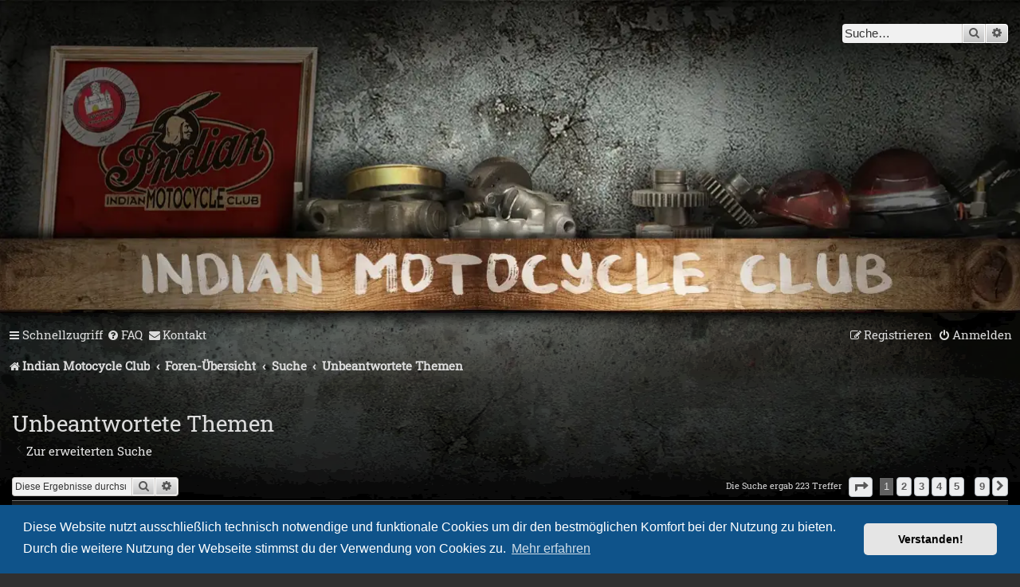

--- FILE ---
content_type: text/html; charset=UTF-8
request_url: https://powwow.indianclub.de/search.php?search_id=unanswered&sid=1f20d6bd09e98797a67e07ff568e219a
body_size: 85664
content:
<!DOCTYPE html>
<html dir="ltr" lang="de">
<head>
<meta charset="utf-8" />
<meta http-equiv="X-UA-Compatible" content="IE=edge">
<meta name="viewport" content="width=device-width, initial-scale=1" />

<title>Indian Motocycle Club - Unbeantwortete Themen</title>

<link rel="manifest" href="/manifest.webmanifest" crossorigin="use-credentials" />


<!--
	phpBB style name: prosilver
	Based on style:   prosilver (this is the default phpBB3 style)
	Original author:  Tom Beddard ( http://www.subBlue.com/ )
	Modified by:
-->

<link href="./assets/css/font-awesome.min.css?assets_version=1070" rel="stylesheet">
<link href="./styles/prosilver_imc/theme/stylesheet.css?assets_version=1070" rel="stylesheet">
<link href="./styles/prosilver_imc/theme/de/stylesheet.css?assets_version=1070" rel="stylesheet">



	<link href="./assets/cookieconsent/cookieconsent.min.css?assets_version=1070" rel="stylesheet">

<!--[if lte IE 9]>
	<link href="./styles/prosilver_imc/theme/tweaks.css?assets_version=1070" rel="stylesheet">
<![endif]-->


<style>
	.imcger-ext-link::after {
		font-family: 'FontAwesome';
		font-size: 1em;
		content: '\f08e';
		padding: 0 3px 0 3px;
	}

	.imcger-broken-link::after {
		font-family: 'FontAwesome';
		font-size: 1em;
		content: '\f127';
		padding: 0 3px 0 3px;
	}
</style>

<meta name="robots" content="index,follow">
<meta name="description" content="Forum des Indian Motocycle Club für die Indian Motoräder der Jahre 1901 bis 1953.">
<meta name="keywords" content="Technik, Reparatur, Indian, Motocycle, Motorcycle, Motorräder, Club, Scout, Chief, 741, Arrow, Warrior, Four, Carl O. Hedstrom, George M. Hendee">

<!-- Ensure the app can be added to the home screen on iOS -->
<meta name="apple-mobile-web-app-capable" content="yes">

<!-- Ensure the app can be added to the home screen on Chrome -->
<meta name="mobile-web-app-capable" content="yes">

<!-- Sets the status bar style when the app is launched from the home screen on iOS -->
<meta name="apple-mobile-web-app-status-bar-style" content="black-translucent">

<!-- The name of your app when saved to the iOS home screen -->
<meta name="apple-mobile-web-app-title" content="IMC Powwow">

<!-- The name of your app when saved to other browsers and platforms -->
<meta name="application-name" content="IMC Powwow">

<link rel="apple-touch-icon" sizes="180x180" href="/ext/imcger/style/icon/apple-touch-icon.png">
<link rel="apple-touch-icon-precomposed" sizes="120x120" href="/ext/imcger/style/icon/apple-touch-icon-120x120-precomposed.png">
<link rel="apple-touch-icon-precomposed" href="/ext/imcger/style/icon/apple-touch-icon-precomposed.png">
<link rel="icon" type="image/png" sizes="48x48" href="/ext/imcger/style/icon/favicon-48x48.png">
<link rel="icon" type="image/png" sizes="32x32" href="/ext/imcger/style/icon/favicon-32x32.png">
<link rel="icon" type="image/png" sizes="16x16" href="/ext/imcger/style/icon/favicon-16x16.png">
<link rel="manifest" href="/ext/imcger/style/manifest/manifest.webmanifest" crossorigin="use-credentials" />
<link rel="mask-icon" href="/ext/imcger/style/icon/safari-pinned-tab.svg" color="#990000">

<link href="./ext/imcger/externallinks/styles/all/theme/external-links.css?assets_version=1070" rel="stylesheet" media="screen">
<link href="./ext/imcger/showhiddenpassword/styles/prosilver_imc/theme/showhiddenpassword.css?assets_version=1070" rel="stylesheet" media="screen">
<link href="./ext/imcger/currenttime/styles/prosilver_imc/theme/ctwc.css?assets_version=1070" rel="stylesheet" media="screen">
<link href="./ext/imcger/fancybox/styles/all/template/fancybox/jquery.fancybox.min.css?assets_version=1070" rel="stylesheet" media="screen">
<link href="./ext/imcger/showhiddenpassword/styles/all/theme/showhiddenpassword_all.css?assets_version=1070" rel="stylesheet" media="screen">



	<style>
		.fancybox-image{
			border:10px solid #f0f0e1;
			object-fit: cover !important; /* workaround for gap between border and image */
		}
	</style>


</head>
<body id="phpbb" class="nojs notouch section-search ltr ">


<div id="wrap" class="wrap">
	<a id="top" class="top-anchor" accesskey="t"></a>
	<div id="page-header">
		<div class="headerbar" role="banner">
					<div class="inner">

			<div id="site-description" class="site-description">
		<a id="logo" class="logo" href="https://indianclub.de" title="Indian Motocycle Club">
					<span class="site_logo"></span>
				</a>
				<h1>Indian Motocycle Club</h1>
				<p>Pow Wow über Indian Motocycles von 1901 bis 1953</p>
				<p class="skiplink"><a href="#start_here">Zum Inhalt</a></p>
			</div>

									<div id="search-box" class="search-box search-header" role="search">
				<form action="./search.php?sid=e97aa9ab17ab10ba1d11fcb875b23695" method="get" id="search">
				<fieldset>
					<input name="keywords" id="keywords" type="search" maxlength="128" title="Suche nach Wörtern" class="inputbox search tiny" size="20" value="" placeholder="Suche…" />
					<button class="button button-search" type="submit" title="Suche">
						<i class="icon fa-search fa-fw" aria-hidden="true"></i><span class="sr-only">Suche</span>
					</button>
					<a href="./search.php?sid=e97aa9ab17ab10ba1d11fcb875b23695" class="button button-search-end" title="Erweiterte Suche">
						<i class="icon fa-cog fa-fw" aria-hidden="true"></i><span class="sr-only">Erweiterte Suche</span>
					</a>
					<input type="hidden" name="sid" value="e97aa9ab17ab10ba1d11fcb875b23695" />

				</fieldset>
				</form>
			</div>
						
			</div>
					</div>
		

		<div class="navbar navbar-header" role="navigation">
	<div class="inner">

	<ul id="nav-main" class="nav-main linklist" role="menubar">

		<li id="quick-links" class="quick-links dropdown-container responsive-menu" data-skip-responsive="true">
			<a href="#" class="dropdown-trigger">
				<i class="icon fa-bars fa-fw" aria-hidden="true"></i><span>Schnellzugriff</span>
			</a>
			<div class="dropdown">
				<div class="pointer"><div class="pointer-inner"></div></div>
				<ul class="dropdown-contents" role="menu">
					
											<li class="separator"></li>
																									<li>
								<a href="./search.php?search_id=unanswered&amp;sid=e97aa9ab17ab10ba1d11fcb875b23695" role="menuitem">
									<i class="icon fa-file-o fa-fw icon-gray" aria-hidden="true"></i><span>Unbeantwortete Themen</span>
								</a>
							</li>
							<li>
								<a href="./search.php?search_id=active_topics&amp;sid=e97aa9ab17ab10ba1d11fcb875b23695" role="menuitem">
									<i class="icon fa-file-o fa-fw icon-blue" aria-hidden="true"></i><span>Aktive Themen</span>
								</a>
							</li>
							<li class="separator"></li>
							<li>
								<a href="./search.php?sid=e97aa9ab17ab10ba1d11fcb875b23695" role="menuitem">
									<i class="icon fa-search fa-fw" aria-hidden="true"></i><span>Suche</span>
								</a>
							</li>
					
										<li class="separator"></li>

									</ul>
			</div>
		</li>

				<li data-skip-responsive="true">
			<a href="/app.php/help/faq?sid=e97aa9ab17ab10ba1d11fcb875b23695" rel="help" title="Häufig gestellte Fragen" role="menuitem">
				<i class="icon fa-question-circle fa-fw" aria-hidden="true"></i><span>FAQ</span>
			</a>
		</li>
		
	<li class="" data-last-responsive="true">
		<a href="/app.php/contactadmin?sid=e97aa9ab17ab10ba1d11fcb875b23695" role="menuitem">
			<i class="icon fa-envelope fa-fw" aria-hidden="true"></i><span>Kontakt</span>
		</a>
	</li>
				
			<li class="rightside"  data-skip-responsive="true">
			<a href="./ucp.php?mode=login&amp;redirect=search.php%3Fsearch_id%3Dunanswered&amp;sid=e97aa9ab17ab10ba1d11fcb875b23695" title="Anmelden" accesskey="x" role="menuitem">
				<i class="icon fa-power-off fa-fw" aria-hidden="true"></i><span>Anmelden</span>
			</a>
		</li>
					<li class="rightside" data-skip-responsive="true">
				<a href="./ucp.php?mode=register&amp;sid=e97aa9ab17ab10ba1d11fcb875b23695" role="menuitem">
					<i class="icon fa-pencil-square-o  fa-fw" aria-hidden="true"></i><span>Registrieren</span>
				</a>
			</li>
						</ul>

	<ul id="nav-breadcrumbs" class="nav-breadcrumbs linklist navlinks" role="menubar">
				
		
		<li class="breadcrumbs" itemscope itemtype="https://schema.org/BreadcrumbList">

							<span class="crumb" itemtype="https://schema.org/ListItem" itemprop="itemListElement" itemscope><a itemprop="item" href="https://indianclub.de" data-navbar-reference="home"><i class="icon fa-home fa-fw" aria-hidden="true"></i><span itemprop="name">Indian Motocycle Club</span></a><meta itemprop="position" content="1" /></span>
			
							<span class="crumb" itemtype="https://schema.org/ListItem" itemprop="itemListElement" itemscope><a itemprop="item" href="./index.php?sid=e97aa9ab17ab10ba1d11fcb875b23695" accesskey="h" data-navbar-reference="index"><span itemprop="name">Foren-Übersicht</span></a><meta itemprop="position" content="2" /></span>

											
								<span class="crumb" itemtype="https://schema.org/ListItem" itemprop="itemListElement" itemscope><a itemprop="item" href="./search.php?sid=e97aa9ab17ab10ba1d11fcb875b23695"><span itemprop="name">Suche</span></a><meta itemprop="position" content="3" /></span>
															
								<span class="crumb" itemtype="https://schema.org/ListItem" itemprop="itemListElement" itemscope><a itemprop="item" href="./search.php?search_id=unanswered&amp;sid=e97aa9ab17ab10ba1d11fcb875b23695"><span itemprop="name">Unbeantwortete Themen</span></a><meta itemprop="position" content="4" /></span>
							
					</li>

		
					<li class="rightside responsive-search">
				<a href="./search.php?sid=e97aa9ab17ab10ba1d11fcb875b23695" title="Zeigt die erweiterten Suchoptionen an" role="menuitem">
					<i class="icon fa-search fa-fw" aria-hidden="true"></i><span class="sr-only">Suche</span>
				</a>
			</li>
			</ul>

	</div>
</div>
	</div>

	
	<a id="start_here" class="anchor"></a>
	<div id="page-body" class="page-body" role="main">
		
		
	<p class="responsive-center ctwc-currenttime  time rightside">
		Aktuelle Zeit: {l} {j}. {F} {Y} {H}:{i}:{s}
	</p>


<h2 class="searchresults-title">Unbeantwortete Themen</h2>

	<p class="advanced-search-link">
		<a class="arrow-left" href="./search.php?sid=e97aa9ab17ab10ba1d11fcb875b23695" title="Erweiterte Suche">
			<i class="icon fa-angle-left fa-fw icon-black" aria-hidden="true"></i><span>Zur erweiterten Suche</span>
		</a>
	</p>


	<div class="action-bar bar-top">

			<div class="search-box" role="search">
			<form method="post" action="./search.php?st=0&amp;sk=t&amp;sd=d&amp;sr=topics&amp;sid=e97aa9ab17ab10ba1d11fcb875b23695&amp;search_id=unanswered">
			<fieldset>
				<input class="inputbox search tiny" type="search" name="add_keywords" id="add_keywords" value="" placeholder="Diese Ergebnisse durchsuchen" />
				<button class="button button-search" type="submit" title="Suche">
					<i class="icon fa-search fa-fw" aria-hidden="true"></i><span class="sr-only">Suche</span>
				</button>
				<a href="./search.php?sid=e97aa9ab17ab10ba1d11fcb875b23695" class="button button-search-end" title="Erweiterte Suche">
					<i class="icon fa-cog fa-fw" aria-hidden="true"></i><span class="sr-only">Erweiterte Suche</span>
				</a>
			</fieldset>
			</form>
		</div>
	
		
		<div class="pagination">
						Die Suche ergab 223 Treffer
							<ul>
	<li class="dropdown-container dropdown-button-control dropdown-page-jump page-jump">
		<a class="button button-icon-only dropdown-trigger" href="#" title="Klicke, um auf Seite … zu gehen" role="button"><i class="icon fa-level-down fa-rotate-270" aria-hidden="true"></i><span class="sr-only">Seite <strong>1</strong> von <strong>9</strong></span></a>
		<div class="dropdown">
			<div class="pointer"><div class="pointer-inner"></div></div>
			<ul class="dropdown-contents">
				<li>Gehe zu Seite:</li>
				<li class="page-jump-form">
					<input type="number" name="page-number" min="1" max="999999" title="Gib die Nummer der Seite an, zu der du gehen möchtest." class="inputbox tiny" data-per-page="25" data-base-url=".&#x2F;search.php&#x3F;st&#x3D;0&amp;amp&#x3B;sk&#x3D;t&amp;amp&#x3B;sd&#x3D;d&amp;amp&#x3B;sr&#x3D;topics&amp;amp&#x3B;sid&#x3D;e97aa9ab17ab10ba1d11fcb875b23695&amp;amp&#x3B;search_id&#x3D;unanswered" data-start-name="start" />
					<input class="button2" value="Los" type="button" />
				</li>
			</ul>
		</div>
	</li>
		<li class="active"><span>1</span></li>
				<li><a class="button" href="./search.php?st=0&amp;sk=t&amp;sd=d&amp;sr=topics&amp;sid=e97aa9ab17ab10ba1d11fcb875b23695&amp;search_id=unanswered&amp;start=25" role="button">2</a></li>
				<li><a class="button" href="./search.php?st=0&amp;sk=t&amp;sd=d&amp;sr=topics&amp;sid=e97aa9ab17ab10ba1d11fcb875b23695&amp;search_id=unanswered&amp;start=50" role="button">3</a></li>
				<li><a class="button" href="./search.php?st=0&amp;sk=t&amp;sd=d&amp;sr=topics&amp;sid=e97aa9ab17ab10ba1d11fcb875b23695&amp;search_id=unanswered&amp;start=75" role="button">4</a></li>
				<li><a class="button" href="./search.php?st=0&amp;sk=t&amp;sd=d&amp;sr=topics&amp;sid=e97aa9ab17ab10ba1d11fcb875b23695&amp;search_id=unanswered&amp;start=100" role="button">5</a></li>
			<li class="ellipsis" role="separator"><span>…</span></li>
				<li><a class="button" href="./search.php?st=0&amp;sk=t&amp;sd=d&amp;sr=topics&amp;sid=e97aa9ab17ab10ba1d11fcb875b23695&amp;search_id=unanswered&amp;start=200" role="button">9</a></li>
				<li class="arrow next"><a class="button button-icon-only" href="./search.php?st=0&amp;sk=t&amp;sd=d&amp;sr=topics&amp;sid=e97aa9ab17ab10ba1d11fcb875b23695&amp;search_id=unanswered&amp;start=25" rel="next" role="button"><i class="icon fa-chevron-right fa-fw" aria-hidden="true"></i><span class="sr-only">Nächste</span></a></li>
	</ul>
					</div>
	</div>


		<div class="forumbg">

		<div class="inner">
		<ul class="topiclist">
			<li class="header">
				<dl class="row-item">
					<dt><div class="list-inner">Themen</div></dt>
					<dd class="posts">Antworten</dd>
					<dd class="views">Zugriffe</dd>
					<dd class="lastpost"><span>Letzter Beitrag</span></dd>
									</dl>
			</li>
		</ul>
		<ul class="topiclist topics">

								<li class="row bg1">
				<dl class="row-item topic_read">
					<dt title="Es gibt keine neuen ungelesenen Beiträge in diesem Thema.">
												<div class="list-inner">
																					<a href="./viewtopic.php?t=1509&amp;sid=e97aa9ab17ab10ba1d11fcb875b23695" class="topictitle">[Biete] Indian 841</a>
																												<br />
							
															<div class="responsive-show" style="display: none;">
									Letzter Beitrag von <a href="./memberlist.php?mode=viewprofile&amp;u=2024&amp;sid=e97aa9ab17ab10ba1d11fcb875b23695" class="username">Siggi841</a> &laquo; <a href="./viewtopic.php?p=4389&amp;sid=e97aa9ab17ab10ba1d11fcb875b23695#p4389" title="Gehe zum letzten Beitrag"><time datetime="2025-12-29T14:09:19+00:00">29. Dez 2025, 15:09</time></a>
									<br />Verfasst in <a href="./viewforum.php?f=7&amp;sid=e97aa9ab17ab10ba1d11fcb875b23695">Komplette Indian’s</a>
								</div>
														
							<div class="responsive-hide left-box">
																																von <a href="./memberlist.php?mode=viewprofile&amp;u=2024&amp;sid=e97aa9ab17ab10ba1d11fcb875b23695" class="username">Siggi841</a> &raquo; <time datetime="2025-12-29T14:09:19+00:00">29. Dez 2025, 15:09</time> &raquo; in <a href="./viewforum.php?f=7&amp;sid=e97aa9ab17ab10ba1d11fcb875b23695">Komplette Indian’s</a>
								
							</div>

							
													</div>
					</dt>
					<dd class="posts">0 <dfn>Antworten</dfn></dd>
					<dd class="views">428 <dfn>Zugriffe</dfn></dd>
					<dd class="lastpost">
						<span><dfn>Letzter Beitrag </dfn>von <a href="./memberlist.php?mode=viewprofile&amp;u=2024&amp;sid=e97aa9ab17ab10ba1d11fcb875b23695" class="username">Siggi841</a>															<a href="./viewtopic.php?p=4389&amp;sid=e97aa9ab17ab10ba1d11fcb875b23695#p4389" title="Gehe zum letzten Beitrag">
									<i class="icon fa-external-link-square fa-fw icon-lightgray icon-md" aria-hidden="true"></i><span class="sr-only"></span>
								</a>
														<br /><time datetime="2025-12-29T14:09:19+00:00">29. Dez 2025, 15:09</time>
						</span>
					</dd>
									</dl>
			</li>
											<li class="row bg2">
				<dl class="row-item topic_read">
					<dt title="Es gibt keine neuen ungelesenen Beiträge in diesem Thema.">
												<div class="list-inner">
																					<a href="./viewtopic.php?t=1506&amp;sid=e97aa9ab17ab10ba1d11fcb875b23695" class="topictitle">[Suche] Verteiler V-Twin</a>
																												<br />
							
															<div class="responsive-show" style="display: none;">
									Letzter Beitrag von <a href="./memberlist.php?mode=viewprofile&amp;u=104&amp;sid=e97aa9ab17ab10ba1d11fcb875b23695" class="username">bobberfred</a> &laquo; <a href="./viewtopic.php?p=4385&amp;sid=e97aa9ab17ab10ba1d11fcb875b23695#p4385" title="Gehe zum letzten Beitrag"><time datetime="2025-12-03T20:34:20+00:00">3. Dez 2025, 21:34</time></a>
									<br />Verfasst in <a href="./viewforum.php?f=10&amp;sid=e97aa9ab17ab10ba1d11fcb875b23695">Ersatzteile Werkzeug Schrauberbedarf etc.</a>
								</div>
														
							<div class="responsive-hide left-box">
																																von <a href="./memberlist.php?mode=viewprofile&amp;u=104&amp;sid=e97aa9ab17ab10ba1d11fcb875b23695" class="username">bobberfred</a> &raquo; <time datetime="2025-12-03T20:34:20+00:00">3. Dez 2025, 21:34</time> &raquo; in <a href="./viewforum.php?f=10&amp;sid=e97aa9ab17ab10ba1d11fcb875b23695">Ersatzteile Werkzeug Schrauberbedarf etc.</a>
								
							</div>

							
													</div>
					</dt>
					<dd class="posts">0 <dfn>Antworten</dfn></dd>
					<dd class="views">684 <dfn>Zugriffe</dfn></dd>
					<dd class="lastpost">
						<span><dfn>Letzter Beitrag </dfn>von <a href="./memberlist.php?mode=viewprofile&amp;u=104&amp;sid=e97aa9ab17ab10ba1d11fcb875b23695" class="username">bobberfred</a>															<a href="./viewtopic.php?p=4385&amp;sid=e97aa9ab17ab10ba1d11fcb875b23695#p4385" title="Gehe zum letzten Beitrag">
									<i class="icon fa-external-link-square fa-fw icon-lightgray icon-md" aria-hidden="true"></i><span class="sr-only"></span>
								</a>
														<br /><time datetime="2025-12-03T20:34:20+00:00">3. Dez 2025, 21:34</time>
						</span>
					</dd>
									</dl>
			</li>
											<li class="row bg1">
				<dl class="row-item topic_read">
					<dt title="Es gibt keine neuen ungelesenen Beiträge in diesem Thema.">
												<div class="list-inner">
																					<a href="./viewtopic.php?t=1505&amp;sid=e97aa9ab17ab10ba1d11fcb875b23695" class="topictitle">Int.Indian Rallye Schweiz 2026</a>
																												<br />
							
															<div class="responsive-show" style="display: none;">
									Letzter Beitrag von <a href="./memberlist.php?mode=viewprofile&amp;u=936&amp;sid=e97aa9ab17ab10ba1d11fcb875b23695" class="username">heidjerhäuptling285</a> &laquo; <a href="./viewtopic.php?p=4382&amp;sid=e97aa9ab17ab10ba1d11fcb875b23695#p4382" title="Gehe zum letzten Beitrag"><time datetime="2025-11-23T18:52:45+00:00">23. Nov 2025, 19:52</time></a>
									<br />Verfasst in <a href="./viewforum.php?f=13&amp;sid=e97aa9ab17ab10ba1d11fcb875b23695">Touren und Treffen</a>
								</div>
														
							<div class="responsive-hide left-box">
																																von <a href="./memberlist.php?mode=viewprofile&amp;u=936&amp;sid=e97aa9ab17ab10ba1d11fcb875b23695" class="username">heidjerhäuptling285</a> &raquo; <time datetime="2025-11-23T18:52:45+00:00">23. Nov 2025, 19:52</time> &raquo; in <a href="./viewforum.php?f=13&amp;sid=e97aa9ab17ab10ba1d11fcb875b23695">Touren und Treffen</a>
								
							</div>

							
													</div>
					</dt>
					<dd class="posts">0 <dfn>Antworten</dfn></dd>
					<dd class="views">837 <dfn>Zugriffe</dfn></dd>
					<dd class="lastpost">
						<span><dfn>Letzter Beitrag </dfn>von <a href="./memberlist.php?mode=viewprofile&amp;u=936&amp;sid=e97aa9ab17ab10ba1d11fcb875b23695" class="username">heidjerhäuptling285</a>															<a href="./viewtopic.php?p=4382&amp;sid=e97aa9ab17ab10ba1d11fcb875b23695#p4382" title="Gehe zum letzten Beitrag">
									<i class="icon fa-external-link-square fa-fw icon-lightgray icon-md" aria-hidden="true"></i><span class="sr-only"></span>
								</a>
														<br /><time datetime="2025-11-23T18:52:45+00:00">23. Nov 2025, 19:52</time>
						</span>
					</dd>
									</dl>
			</li>
											<li class="row bg2">
				<dl class="row-item topic_read">
					<dt title="Es gibt keine neuen ungelesenen Beiträge in diesem Thema.">
												<div class="list-inner">
																					<a href="./viewtopic.php?t=1504&amp;sid=e97aa9ab17ab10ba1d11fcb875b23695" class="topictitle">Briefdaten Chief 1939 oder ähnliche</a>
																												<br />
							
															<div class="responsive-show" style="display: none;">
									Letzter Beitrag von <a href="./memberlist.php?mode=viewprofile&amp;u=1077&amp;sid=e97aa9ab17ab10ba1d11fcb875b23695" class="username">chrimrex</a> &laquo; <a href="./viewtopic.php?p=4379&amp;sid=e97aa9ab17ab10ba1d11fcb875b23695#p4379" title="Gehe zum letzten Beitrag"><time datetime="2025-11-17T19:38:34+00:00">17. Nov 2025, 20:38</time></a>
									<br />Verfasst in <a href="./viewforum.php?f=18&amp;sid=e97aa9ab17ab10ba1d11fcb875b23695">Zulassung, TÜV</a>
								</div>
														
							<div class="responsive-hide left-box">
																																von <a href="./memberlist.php?mode=viewprofile&amp;u=1077&amp;sid=e97aa9ab17ab10ba1d11fcb875b23695" class="username">chrimrex</a> &raquo; <time datetime="2025-11-17T19:38:34+00:00">17. Nov 2025, 20:38</time> &raquo; in <a href="./viewforum.php?f=18&amp;sid=e97aa9ab17ab10ba1d11fcb875b23695">Zulassung, TÜV</a>
								
							</div>

							
													</div>
					</dt>
					<dd class="posts">0 <dfn>Antworten</dfn></dd>
					<dd class="views">931 <dfn>Zugriffe</dfn></dd>
					<dd class="lastpost">
						<span><dfn>Letzter Beitrag </dfn>von <a href="./memberlist.php?mode=viewprofile&amp;u=1077&amp;sid=e97aa9ab17ab10ba1d11fcb875b23695" class="username">chrimrex</a>															<a href="./viewtopic.php?p=4379&amp;sid=e97aa9ab17ab10ba1d11fcb875b23695#p4379" title="Gehe zum letzten Beitrag">
									<i class="icon fa-external-link-square fa-fw icon-lightgray icon-md" aria-hidden="true"></i><span class="sr-only"></span>
								</a>
														<br /><time datetime="2025-11-17T19:38:34+00:00">17. Nov 2025, 20:38</time>
						</span>
					</dd>
									</dl>
			</li>
											<li class="row bg1">
				<dl class="row-item topic_read">
					<dt title="Es gibt keine neuen ungelesenen Beiträge in diesem Thema.">
												<div class="list-inner">
																					<a href="./viewtopic.php?t=1491&amp;sid=e97aa9ab17ab10ba1d11fcb875b23695" class="topictitle">Handkupplung Umbau von Tony Leenes Holland</a>
																												<br />
							
															<div class="responsive-show" style="display: none;">
									Letzter Beitrag von <a href="./memberlist.php?mode=viewprofile&amp;u=2011&amp;sid=e97aa9ab17ab10ba1d11fcb875b23695" class="username">Indian1900</a> &laquo; <a href="./viewtopic.php?p=4344&amp;sid=e97aa9ab17ab10ba1d11fcb875b23695#p4344" title="Gehe zum letzten Beitrag"><time datetime="2025-02-19T22:41:43+00:00">19. Feb 2025, 23:41</time></a>
									<br />Verfasst in <a href="./viewforum.php?f=4&amp;sid=e97aa9ab17ab10ba1d11fcb875b23695">Motor bis Kette</a>
								</div>
														
							<div class="responsive-hide left-box">
																																von <a href="./memberlist.php?mode=viewprofile&amp;u=2011&amp;sid=e97aa9ab17ab10ba1d11fcb875b23695" class="username">Indian1900</a> &raquo; <time datetime="2025-02-19T22:41:43+00:00">19. Feb 2025, 23:41</time> &raquo; in <a href="./viewforum.php?f=4&amp;sid=e97aa9ab17ab10ba1d11fcb875b23695">Motor bis Kette</a>
								
							</div>

							
													</div>
					</dt>
					<dd class="posts">0 <dfn>Antworten</dfn></dd>
					<dd class="views">3541 <dfn>Zugriffe</dfn></dd>
					<dd class="lastpost">
						<span><dfn>Letzter Beitrag </dfn>von <a href="./memberlist.php?mode=viewprofile&amp;u=2011&amp;sid=e97aa9ab17ab10ba1d11fcb875b23695" class="username">Indian1900</a>															<a href="./viewtopic.php?p=4344&amp;sid=e97aa9ab17ab10ba1d11fcb875b23695#p4344" title="Gehe zum letzten Beitrag">
									<i class="icon fa-external-link-square fa-fw icon-lightgray icon-md" aria-hidden="true"></i><span class="sr-only"></span>
								</a>
														<br /><time datetime="2025-02-19T22:41:43+00:00">19. Feb 2025, 23:41</time>
						</span>
					</dd>
									</dl>
			</li>
											<li class="row bg2">
				<dl class="row-item topic_read">
					<dt title="Es gibt keine neuen ungelesenen Beiträge in diesem Thema.">
												<div class="list-inner">
																					<a href="./viewtopic.php?t=1482&amp;sid=e97aa9ab17ab10ba1d11fcb875b23695" class="topictitle">Das Wirtschaftswunder auf Reisen 2024</a>
																												<br />
							
															<div class="responsive-show" style="display: none;">
									Letzter Beitrag von <a href="./memberlist.php?mode=viewprofile&amp;u=948&amp;sid=e97aa9ab17ab10ba1d11fcb875b23695" class="username">chrysler300</a> &laquo; <a href="./viewtopic.php?p=4326&amp;sid=e97aa9ab17ab10ba1d11fcb875b23695#p4326" title="Gehe zum letzten Beitrag"><time datetime="2024-09-14T13:41:06+00:00">14. Sep 2024, 15:41</time></a>
									<br />Verfasst in <a href="./viewforum.php?f=13&amp;sid=e97aa9ab17ab10ba1d11fcb875b23695">Touren und Treffen</a>
								</div>
														
							<div class="responsive-hide left-box">
																<i class="icon fa-paperclip fa-fw" aria-hidden="true"></i>																von <a href="./memberlist.php?mode=viewprofile&amp;u=948&amp;sid=e97aa9ab17ab10ba1d11fcb875b23695" class="username">chrysler300</a> &raquo; <time datetime="2024-09-14T13:41:06+00:00">14. Sep 2024, 15:41</time> &raquo; in <a href="./viewforum.php?f=13&amp;sid=e97aa9ab17ab10ba1d11fcb875b23695">Touren und Treffen</a>
								
							</div>

							
													</div>
					</dt>
					<dd class="posts">0 <dfn>Antworten</dfn></dd>
					<dd class="views">3914 <dfn>Zugriffe</dfn></dd>
					<dd class="lastpost">
						<span><dfn>Letzter Beitrag </dfn>von <a href="./memberlist.php?mode=viewprofile&amp;u=948&amp;sid=e97aa9ab17ab10ba1d11fcb875b23695" class="username">chrysler300</a>															<a href="./viewtopic.php?p=4326&amp;sid=e97aa9ab17ab10ba1d11fcb875b23695#p4326" title="Gehe zum letzten Beitrag">
									<i class="icon fa-external-link-square fa-fw icon-lightgray icon-md" aria-hidden="true"></i><span class="sr-only"></span>
								</a>
														<br /><time datetime="2024-09-14T13:41:06+00:00">14. Sep 2024, 15:41</time>
						</span>
					</dd>
									</dl>
			</li>
											<li class="row bg1">
				<dl class="row-item topic_read">
					<dt title="Es gibt keine neuen ungelesenen Beiträge in diesem Thema.">
												<div class="list-inner">
																					<a href="./viewtopic.php?t=1478&amp;sid=e97aa9ab17ab10ba1d11fcb875b23695" class="topictitle">Elektrostarter</a>
																												<br />
							
															<div class="responsive-show" style="display: none;">
									Letzter Beitrag von <a href="./memberlist.php?mode=viewprofile&amp;u=1327&amp;sid=e97aa9ab17ab10ba1d11fcb875b23695" class="username">berghof</a> &laquo; <a href="./viewtopic.php?p=4317&amp;sid=e97aa9ab17ab10ba1d11fcb875b23695#p4317" title="Gehe zum letzten Beitrag"><time datetime="2024-09-01T17:32:58+00:00">1. Sep 2024, 19:32</time></a>
									<br />Verfasst in <a href="./viewforum.php?f=4&amp;sid=e97aa9ab17ab10ba1d11fcb875b23695">Motor bis Kette</a>
								</div>
														
							<div class="responsive-hide left-box">
																																von <a href="./memberlist.php?mode=viewprofile&amp;u=1327&amp;sid=e97aa9ab17ab10ba1d11fcb875b23695" class="username">berghof</a> &raquo; <time datetime="2024-09-01T17:32:58+00:00">1. Sep 2024, 19:32</time> &raquo; in <a href="./viewforum.php?f=4&amp;sid=e97aa9ab17ab10ba1d11fcb875b23695">Motor bis Kette</a>
								
							</div>

							
													</div>
					</dt>
					<dd class="posts">0 <dfn>Antworten</dfn></dd>
					<dd class="views">3482 <dfn>Zugriffe</dfn></dd>
					<dd class="lastpost">
						<span><dfn>Letzter Beitrag </dfn>von <a href="./memberlist.php?mode=viewprofile&amp;u=1327&amp;sid=e97aa9ab17ab10ba1d11fcb875b23695" class="username">berghof</a>															<a href="./viewtopic.php?p=4317&amp;sid=e97aa9ab17ab10ba1d11fcb875b23695#p4317" title="Gehe zum letzten Beitrag">
									<i class="icon fa-external-link-square fa-fw icon-lightgray icon-md" aria-hidden="true"></i><span class="sr-only"></span>
								</a>
														<br /><time datetime="2024-09-01T17:32:58+00:00">1. Sep 2024, 19:32</time>
						</span>
					</dd>
									</dl>
			</li>
											<li class="row bg2">
				<dl class="row-item topic_read">
					<dt title="Es gibt keine neuen ungelesenen Beiträge in diesem Thema.">
												<div class="list-inner">
																					<a href="./viewtopic.php?t=1459&amp;sid=e97aa9ab17ab10ba1d11fcb875b23695" class="topictitle">Corbin</a>
																												<br />
							
															<div class="responsive-show" style="display: none;">
									Letzter Beitrag von <a href="./memberlist.php?mode=viewprofile&amp;u=75&amp;sid=e97aa9ab17ab10ba1d11fcb875b23695" class="username">Old Chief</a> &laquo; <a href="./viewtopic.php?p=4257&amp;sid=e97aa9ab17ab10ba1d11fcb875b23695#p4257" title="Gehe zum letzten Beitrag"><time datetime="2024-03-24T20:28:06+00:00">24. Mär 2024, 21:28</time></a>
									<br />Verfasst in <a href="./viewforum.php?f=4&amp;sid=e97aa9ab17ab10ba1d11fcb875b23695">Motor bis Kette</a>
								</div>
														
							<div class="responsive-hide left-box">
																																von <a href="./memberlist.php?mode=viewprofile&amp;u=75&amp;sid=e97aa9ab17ab10ba1d11fcb875b23695" class="username">Old Chief</a> &raquo; <time datetime="2024-03-24T20:28:06+00:00">24. Mär 2024, 21:28</time> &raquo; in <a href="./viewforum.php?f=4&amp;sid=e97aa9ab17ab10ba1d11fcb875b23695">Motor bis Kette</a>
								
							</div>

							
													</div>
					</dt>
					<dd class="posts">0 <dfn>Antworten</dfn></dd>
					<dd class="views">26383 <dfn>Zugriffe</dfn></dd>
					<dd class="lastpost">
						<span><dfn>Letzter Beitrag </dfn>von <a href="./memberlist.php?mode=viewprofile&amp;u=75&amp;sid=e97aa9ab17ab10ba1d11fcb875b23695" class="username">Old Chief</a>															<a href="./viewtopic.php?p=4257&amp;sid=e97aa9ab17ab10ba1d11fcb875b23695#p4257" title="Gehe zum letzten Beitrag">
									<i class="icon fa-external-link-square fa-fw icon-lightgray icon-md" aria-hidden="true"></i><span class="sr-only"></span>
								</a>
														<br /><time datetime="2024-03-24T20:28:06+00:00">24. Mär 2024, 21:28</time>
						</span>
					</dd>
									</dl>
			</li>
											<li class="row bg1">
				<dl class="row-item topic_read">
					<dt title="Es gibt keine neuen ungelesenen Beiträge in diesem Thema.">
												<div class="list-inner">
																					<a href="./viewtopic.php?t=1451&amp;sid=e97aa9ab17ab10ba1d11fcb875b23695" class="topictitle">Pick up Zündung</a>
																												<br />
							
															<div class="responsive-show" style="display: none;">
									Letzter Beitrag von <a href="./memberlist.php?mode=viewprofile&amp;u=88&amp;sid=e97aa9ab17ab10ba1d11fcb875b23695" class="username">emmhold</a> &laquo; <a href="./viewtopic.php?p=4248&amp;sid=e97aa9ab17ab10ba1d11fcb875b23695#p4248" title="Gehe zum letzten Beitrag"><time datetime="2024-03-04T21:53:08+00:00">4. Mär 2024, 22:53</time></a>
									<br />Verfasst in <a href="./viewforum.php?f=5&amp;sid=e97aa9ab17ab10ba1d11fcb875b23695">Elektrik</a>
								</div>
														
							<div class="responsive-hide left-box">
																																von <a href="./memberlist.php?mode=viewprofile&amp;u=88&amp;sid=e97aa9ab17ab10ba1d11fcb875b23695" class="username">emmhold</a> &raquo; <time datetime="2024-03-04T21:53:08+00:00">4. Mär 2024, 22:53</time> &raquo; in <a href="./viewforum.php?f=5&amp;sid=e97aa9ab17ab10ba1d11fcb875b23695">Elektrik</a>
								
							</div>

							
													</div>
					</dt>
					<dd class="posts">0 <dfn>Antworten</dfn></dd>
					<dd class="views">18181 <dfn>Zugriffe</dfn></dd>
					<dd class="lastpost">
						<span><dfn>Letzter Beitrag </dfn>von <a href="./memberlist.php?mode=viewprofile&amp;u=88&amp;sid=e97aa9ab17ab10ba1d11fcb875b23695" class="username">emmhold</a>															<a href="./viewtopic.php?p=4248&amp;sid=e97aa9ab17ab10ba1d11fcb875b23695#p4248" title="Gehe zum letzten Beitrag">
									<i class="icon fa-external-link-square fa-fw icon-lightgray icon-md" aria-hidden="true"></i><span class="sr-only"></span>
								</a>
														<br /><time datetime="2024-03-04T21:53:08+00:00">4. Mär 2024, 22:53</time>
						</span>
					</dd>
									</dl>
			</li>
											<li class="row bg2">
				<dl class="row-item topic_read">
					<dt title="Es gibt keine neuen ungelesenen Beiträge in diesem Thema.">
												<div class="list-inner">
																					<a href="./viewtopic.php?t=1449&amp;sid=e97aa9ab17ab10ba1d11fcb875b23695" class="topictitle">Speichen</a>
																												<br />
							
															<div class="responsive-show" style="display: none;">
									Letzter Beitrag von <a href="./memberlist.php?mode=viewprofile&amp;u=958&amp;sid=e97aa9ab17ab10ba1d11fcb875b23695" class="username">Olec</a> &laquo; <a href="./viewtopic.php?p=4246&amp;sid=e97aa9ab17ab10ba1d11fcb875b23695#p4246" title="Gehe zum letzten Beitrag"><time datetime="2024-02-20T16:05:34+00:00">20. Feb 2024, 17:05</time></a>
									<br />Verfasst in <a href="./viewforum.php?f=4&amp;sid=e97aa9ab17ab10ba1d11fcb875b23695">Motor bis Kette</a>
								</div>
														
							<div class="responsive-hide left-box">
																																von <a href="./memberlist.php?mode=viewprofile&amp;u=958&amp;sid=e97aa9ab17ab10ba1d11fcb875b23695" class="username">Olec</a> &raquo; <time datetime="2024-02-20T16:05:34+00:00">20. Feb 2024, 17:05</time> &raquo; in <a href="./viewforum.php?f=4&amp;sid=e97aa9ab17ab10ba1d11fcb875b23695">Motor bis Kette</a>
								
							</div>

							
													</div>
					</dt>
					<dd class="posts">0 <dfn>Antworten</dfn></dd>
					<dd class="views">17964 <dfn>Zugriffe</dfn></dd>
					<dd class="lastpost">
						<span><dfn>Letzter Beitrag </dfn>von <a href="./memberlist.php?mode=viewprofile&amp;u=958&amp;sid=e97aa9ab17ab10ba1d11fcb875b23695" class="username">Olec</a>															<a href="./viewtopic.php?p=4246&amp;sid=e97aa9ab17ab10ba1d11fcb875b23695#p4246" title="Gehe zum letzten Beitrag">
									<i class="icon fa-external-link-square fa-fw icon-lightgray icon-md" aria-hidden="true"></i><span class="sr-only"></span>
								</a>
														<br /><time datetime="2024-02-20T16:05:34+00:00">20. Feb 2024, 17:05</time>
						</span>
					</dd>
									</dl>
			</li>
											<li class="row bg1">
				<dl class="row-item topic_read">
					<dt title="Es gibt keine neuen ungelesenen Beiträge in diesem Thema.">
												<div class="list-inner">
																					<a href="./viewtopic.php?t=1447&amp;sid=e97aa9ab17ab10ba1d11fcb875b23695" class="topictitle">Vollgas Rennspaß in Darmstadt am 22.06.2024</a>
																												<br />
							
															<div class="responsive-show" style="display: none;">
									Letzter Beitrag von <a href="./memberlist.php?mode=viewprofile&amp;u=1965&amp;sid=e97aa9ab17ab10ba1d11fcb875b23695" class="username">mushuma</a> &laquo; <a href="./viewtopic.php?p=4244&amp;sid=e97aa9ab17ab10ba1d11fcb875b23695#p4244" title="Gehe zum letzten Beitrag"><time datetime="2024-02-17T10:13:24+00:00">17. Feb 2024, 11:13</time></a>
									<br />Verfasst in <a href="./viewforum.php?f=13&amp;sid=e97aa9ab17ab10ba1d11fcb875b23695">Touren und Treffen</a>
								</div>
														
							<div class="responsive-hide left-box">
																<i class="icon fa-paperclip fa-fw" aria-hidden="true"></i>																von <a href="./memberlist.php?mode=viewprofile&amp;u=1965&amp;sid=e97aa9ab17ab10ba1d11fcb875b23695" class="username">mushuma</a> &raquo; <time datetime="2024-02-17T10:13:24+00:00">17. Feb 2024, 11:13</time> &raquo; in <a href="./viewforum.php?f=13&amp;sid=e97aa9ab17ab10ba1d11fcb875b23695">Touren und Treffen</a>
								
							</div>

							
													</div>
					</dt>
					<dd class="posts">0 <dfn>Antworten</dfn></dd>
					<dd class="views">21635 <dfn>Zugriffe</dfn></dd>
					<dd class="lastpost">
						<span><dfn>Letzter Beitrag </dfn>von <a href="./memberlist.php?mode=viewprofile&amp;u=1965&amp;sid=e97aa9ab17ab10ba1d11fcb875b23695" class="username">mushuma</a>															<a href="./viewtopic.php?p=4244&amp;sid=e97aa9ab17ab10ba1d11fcb875b23695#p4244" title="Gehe zum letzten Beitrag">
									<i class="icon fa-external-link-square fa-fw icon-lightgray icon-md" aria-hidden="true"></i><span class="sr-only"></span>
								</a>
														<br /><time datetime="2024-02-17T10:13:24+00:00">17. Feb 2024, 11:13</time>
						</span>
					</dd>
									</dl>
			</li>
											<li class="row bg2">
				<dl class="row-item topic_read">
					<dt title="Es gibt keine neuen ungelesenen Beiträge in diesem Thema.">
												<div class="list-inner">
																					<a href="./viewtopic.php?t=1430&amp;sid=e97aa9ab17ab10ba1d11fcb875b23695" class="topictitle">Chief Heck- und Frontständer</a>
																												<br />
							
															<div class="responsive-show" style="display: none;">
									Letzter Beitrag von <a href="./memberlist.php?mode=viewprofile&amp;u=208&amp;sid=e97aa9ab17ab10ba1d11fcb875b23695" class="username">chiefscout741</a> &laquo; <a href="./viewtopic.php?p=4203&amp;sid=e97aa9ab17ab10ba1d11fcb875b23695#p4203" title="Gehe zum letzten Beitrag"><time datetime="2023-11-01T15:40:53+00:00">1. Nov 2023, 16:40</time></a>
									<br />Verfasst in <a href="./viewforum.php?f=19&amp;sid=e97aa9ab17ab10ba1d11fcb875b23695">Fahrwerk, Bremse</a>
								</div>
														
							<div class="responsive-hide left-box">
																																von <a href="./memberlist.php?mode=viewprofile&amp;u=208&amp;sid=e97aa9ab17ab10ba1d11fcb875b23695" class="username">chiefscout741</a> &raquo; <time datetime="2023-11-01T15:40:53+00:00">1. Nov 2023, 16:40</time> &raquo; in <a href="./viewforum.php?f=19&amp;sid=e97aa9ab17ab10ba1d11fcb875b23695">Fahrwerk, Bremse</a>
								
							</div>

							
													</div>
					</dt>
					<dd class="posts">0 <dfn>Antworten</dfn></dd>
					<dd class="views">17538 <dfn>Zugriffe</dfn></dd>
					<dd class="lastpost">
						<span><dfn>Letzter Beitrag </dfn>von <a href="./memberlist.php?mode=viewprofile&amp;u=208&amp;sid=e97aa9ab17ab10ba1d11fcb875b23695" class="username">chiefscout741</a>															<a href="./viewtopic.php?p=4203&amp;sid=e97aa9ab17ab10ba1d11fcb875b23695#p4203" title="Gehe zum letzten Beitrag">
									<i class="icon fa-external-link-square fa-fw icon-lightgray icon-md" aria-hidden="true"></i><span class="sr-only"></span>
								</a>
														<br /><time datetime="2023-11-01T15:40:53+00:00">1. Nov 2023, 16:40</time>
						</span>
					</dd>
									</dl>
			</li>
											<li class="row bg1">
				<dl class="row-item topic_read">
					<dt title="Es gibt keine neuen ungelesenen Beiträge in diesem Thema.">
												<div class="list-inner">
																					<a href="./viewtopic.php?t=1426&amp;sid=e97aa9ab17ab10ba1d11fcb875b23695" class="topictitle">Moin zusammen!</a>
																												<br />
							
															<div class="responsive-show" style="display: none;">
									Letzter Beitrag von <a href="./memberlist.php?mode=viewprofile&amp;u=1974&amp;sid=e97aa9ab17ab10ba1d11fcb875b23695" class="username">schelle63</a> &laquo; <a href="./viewtopic.php?p=4185&amp;sid=e97aa9ab17ab10ba1d11fcb875b23695#p4185" title="Gehe zum letzten Beitrag"><time datetime="2023-10-15T20:48:49+00:00">15. Okt 2023, 22:48</time></a>
									<br />Verfasst in <a href="./viewforum.php?f=17&amp;sid=e97aa9ab17ab10ba1d11fcb875b23695">Off Topic</a>
								</div>
														
							<div class="responsive-hide left-box">
																																von <a href="./memberlist.php?mode=viewprofile&amp;u=1974&amp;sid=e97aa9ab17ab10ba1d11fcb875b23695" class="username">schelle63</a> &raquo; <time datetime="2023-10-15T20:48:49+00:00">15. Okt 2023, 22:48</time> &raquo; in <a href="./viewforum.php?f=17&amp;sid=e97aa9ab17ab10ba1d11fcb875b23695">Off Topic</a>
								
							</div>

							
													</div>
					</dt>
					<dd class="posts">0 <dfn>Antworten</dfn></dd>
					<dd class="views">16336 <dfn>Zugriffe</dfn></dd>
					<dd class="lastpost">
						<span><dfn>Letzter Beitrag </dfn>von <a href="./memberlist.php?mode=viewprofile&amp;u=1974&amp;sid=e97aa9ab17ab10ba1d11fcb875b23695" class="username">schelle63</a>															<a href="./viewtopic.php?p=4185&amp;sid=e97aa9ab17ab10ba1d11fcb875b23695#p4185" title="Gehe zum letzten Beitrag">
									<i class="icon fa-external-link-square fa-fw icon-lightgray icon-md" aria-hidden="true"></i><span class="sr-only"></span>
								</a>
														<br /><time datetime="2023-10-15T20:48:49+00:00">15. Okt 2023, 22:48</time>
						</span>
					</dd>
									</dl>
			</li>
											<li class="row bg2">
				<dl class="row-item topic_read">
					<dt title="Es gibt keine neuen ungelesenen Beiträge in diesem Thema.">
												<div class="list-inner">
																					<a href="./viewtopic.php?t=1421&amp;sid=e97aa9ab17ab10ba1d11fcb875b23695" class="topictitle">Bericht über US V-Motoren und Indian 8V</a>
																												<br />
							
															<div class="responsive-show" style="display: none;">
									Letzter Beitrag von <a href="./memberlist.php?mode=viewprofile&amp;u=54&amp;sid=e97aa9ab17ab10ba1d11fcb875b23695" style="color: #00AA00;" class="username-coloured">Gerhard</a> &laquo; <a href="./viewtopic.php?p=4171&amp;sid=e97aa9ab17ab10ba1d11fcb875b23695#p4171" title="Gehe zum letzten Beitrag"><time datetime="2023-07-12T11:46:39+00:00">12. Jul 2023, 13:46</time></a>
									<br />Verfasst in <a href="./viewforum.php?f=16&amp;sid=e97aa9ab17ab10ba1d11fcb875b23695">Interessante Links</a>
								</div>
														
							<div class="responsive-hide left-box">
																																von <a href="./memberlist.php?mode=viewprofile&amp;u=54&amp;sid=e97aa9ab17ab10ba1d11fcb875b23695" style="color: #00AA00;" class="username-coloured">Gerhard</a> &raquo; <time datetime="2023-07-12T11:46:39+00:00">12. Jul 2023, 13:46</time> &raquo; in <a href="./viewforum.php?f=16&amp;sid=e97aa9ab17ab10ba1d11fcb875b23695">Interessante Links</a>
								
							</div>

							
													</div>
					</dt>
					<dd class="posts">0 <dfn>Antworten</dfn></dd>
					<dd class="views">27685 <dfn>Zugriffe</dfn></dd>
					<dd class="lastpost">
						<span><dfn>Letzter Beitrag </dfn>von <a href="./memberlist.php?mode=viewprofile&amp;u=54&amp;sid=e97aa9ab17ab10ba1d11fcb875b23695" style="color: #00AA00;" class="username-coloured">Gerhard</a>															<a href="./viewtopic.php?p=4171&amp;sid=e97aa9ab17ab10ba1d11fcb875b23695#p4171" title="Gehe zum letzten Beitrag">
									<i class="icon fa-external-link-square fa-fw icon-lightgray icon-md" aria-hidden="true"></i><span class="sr-only"></span>
								</a>
														<br /><time datetime="2023-07-12T11:46:39+00:00">12. Jul 2023, 13:46</time>
						</span>
					</dd>
									</dl>
			</li>
											<li class="row bg1">
				<dl class="row-item topic_read">
					<dt title="Es gibt keine neuen ungelesenen Beiträge in diesem Thema.">
												<div class="list-inner">
																					<a href="./viewtopic.php?t=1401&amp;sid=e97aa9ab17ab10ba1d11fcb875b23695" class="topictitle">Nachtrag zum Thema&quot;Ventilsitz 47er Chief&quot;</a>
																												<br />
							
															<div class="responsive-show" style="display: none;">
									Letzter Beitrag von <a href="./memberlist.php?mode=viewprofile&amp;u=1600&amp;sid=e97aa9ab17ab10ba1d11fcb875b23695" class="username">berto68</a> &laquo; <a href="./viewtopic.php?p=4117&amp;sid=e97aa9ab17ab10ba1d11fcb875b23695#p4117" title="Gehe zum letzten Beitrag"><time datetime="2023-03-09T12:43:11+00:00">9. Mär 2023, 13:43</time></a>
									<br />Verfasst in <a href="./viewforum.php?f=4&amp;sid=e97aa9ab17ab10ba1d11fcb875b23695">Motor bis Kette</a>
								</div>
														
							<div class="responsive-hide left-box">
																																von <a href="./memberlist.php?mode=viewprofile&amp;u=1600&amp;sid=e97aa9ab17ab10ba1d11fcb875b23695" class="username">berto68</a> &raquo; <time datetime="2023-03-09T12:43:11+00:00">9. Mär 2023, 13:43</time> &raquo; in <a href="./viewforum.php?f=4&amp;sid=e97aa9ab17ab10ba1d11fcb875b23695">Motor bis Kette</a>
								
							</div>

							
													</div>
					</dt>
					<dd class="posts">0 <dfn>Antworten</dfn></dd>
					<dd class="views">17729 <dfn>Zugriffe</dfn></dd>
					<dd class="lastpost">
						<span><dfn>Letzter Beitrag </dfn>von <a href="./memberlist.php?mode=viewprofile&amp;u=1600&amp;sid=e97aa9ab17ab10ba1d11fcb875b23695" class="username">berto68</a>															<a href="./viewtopic.php?p=4117&amp;sid=e97aa9ab17ab10ba1d11fcb875b23695#p4117" title="Gehe zum letzten Beitrag">
									<i class="icon fa-external-link-square fa-fw icon-lightgray icon-md" aria-hidden="true"></i><span class="sr-only"></span>
								</a>
														<br /><time datetime="2023-03-09T12:43:11+00:00">9. Mär 2023, 13:43</time>
						</span>
					</dd>
									</dl>
			</li>
											<li class="row bg2">
				<dl class="row-item topic_read">
					<dt title="Es gibt keine neuen ungelesenen Beiträge in diesem Thema.">
												<div class="list-inner">
																					<a href="./viewtopic.php?t=1383&amp;sid=e97aa9ab17ab10ba1d11fcb875b23695" class="topictitle">Zylinder neu vernickeln</a>
																												<br />
							
															<div class="responsive-show" style="display: none;">
									Letzter Beitrag von <a href="./memberlist.php?mode=viewprofile&amp;u=1291&amp;sid=e97aa9ab17ab10ba1d11fcb875b23695" class="username">schleuse</a> &laquo; <a href="./viewtopic.php?p=4066&amp;sid=e97aa9ab17ab10ba1d11fcb875b23695#p4066" title="Gehe zum letzten Beitrag"><time datetime="2022-10-19T20:53:47+00:00">19. Okt 2022, 22:53</time></a>
									<br />Verfasst in <a href="./viewforum.php?f=4&amp;sid=e97aa9ab17ab10ba1d11fcb875b23695">Motor bis Kette</a>
								</div>
														
							<div class="responsive-hide left-box">
																																von <a href="./memberlist.php?mode=viewprofile&amp;u=1291&amp;sid=e97aa9ab17ab10ba1d11fcb875b23695" class="username">schleuse</a> &raquo; <time datetime="2022-10-19T20:53:47+00:00">19. Okt 2022, 22:53</time> &raquo; in <a href="./viewforum.php?f=4&amp;sid=e97aa9ab17ab10ba1d11fcb875b23695">Motor bis Kette</a>
								
							</div>

							
													</div>
					</dt>
					<dd class="posts">0 <dfn>Antworten</dfn></dd>
					<dd class="views">17728 <dfn>Zugriffe</dfn></dd>
					<dd class="lastpost">
						<span><dfn>Letzter Beitrag </dfn>von <a href="./memberlist.php?mode=viewprofile&amp;u=1291&amp;sid=e97aa9ab17ab10ba1d11fcb875b23695" class="username">schleuse</a>															<a href="./viewtopic.php?p=4066&amp;sid=e97aa9ab17ab10ba1d11fcb875b23695#p4066" title="Gehe zum letzten Beitrag">
									<i class="icon fa-external-link-square fa-fw icon-lightgray icon-md" aria-hidden="true"></i><span class="sr-only"></span>
								</a>
														<br /><time datetime="2022-10-19T20:53:47+00:00">19. Okt 2022, 22:53</time>
						</span>
					</dd>
									</dl>
			</li>
											<li class="row bg1">
				<dl class="row-item topic_read">
					<dt title="Es gibt keine neuen ungelesenen Beiträge in diesem Thema.">
												<div class="list-inner">
																					<a href="./viewtopic.php?t=1374&amp;sid=e97aa9ab17ab10ba1d11fcb875b23695" class="topictitle">Zündmagnete von Morris und Hunt</a>
																												<br />
							
															<div class="responsive-show" style="display: none;">
									Letzter Beitrag von <a href="./memberlist.php?mode=viewprofile&amp;u=108&amp;sid=e97aa9ab17ab10ba1d11fcb875b23695" class="username">2cvKnochenfabrik</a> &laquo; <a href="./viewtopic.php?p=4043&amp;sid=e97aa9ab17ab10ba1d11fcb875b23695#p4043" title="Gehe zum letzten Beitrag"><time datetime="2022-08-09T05:34:27+00:00">9. Aug 2022, 07:34</time></a>
									<br />Verfasst in <a href="./viewforum.php?f=5&amp;sid=e97aa9ab17ab10ba1d11fcb875b23695">Elektrik</a>
								</div>
														
							<div class="responsive-hide left-box">
																																von <a href="./memberlist.php?mode=viewprofile&amp;u=108&amp;sid=e97aa9ab17ab10ba1d11fcb875b23695" class="username">2cvKnochenfabrik</a> &raquo; <time datetime="2022-08-09T05:34:27+00:00">9. Aug 2022, 07:34</time> &raquo; in <a href="./viewforum.php?f=5&amp;sid=e97aa9ab17ab10ba1d11fcb875b23695">Elektrik</a>
								
							</div>

							
													</div>
					</dt>
					<dd class="posts">0 <dfn>Antworten</dfn></dd>
					<dd class="views">18323 <dfn>Zugriffe</dfn></dd>
					<dd class="lastpost">
						<span><dfn>Letzter Beitrag </dfn>von <a href="./memberlist.php?mode=viewprofile&amp;u=108&amp;sid=e97aa9ab17ab10ba1d11fcb875b23695" class="username">2cvKnochenfabrik</a>															<a href="./viewtopic.php?p=4043&amp;sid=e97aa9ab17ab10ba1d11fcb875b23695#p4043" title="Gehe zum letzten Beitrag">
									<i class="icon fa-external-link-square fa-fw icon-lightgray icon-md" aria-hidden="true"></i><span class="sr-only"></span>
								</a>
														<br /><time datetime="2022-08-09T05:34:27+00:00">9. Aug 2022, 07:34</time>
						</span>
					</dd>
									</dl>
			</li>
											<li class="row bg2">
				<dl class="row-item topic_read">
					<dt title="Es gibt keine neuen ungelesenen Beiträge in diesem Thema.">
												<div class="list-inner">
																					<a href="./viewtopic.php?t=1360&amp;sid=e97aa9ab17ab10ba1d11fcb875b23695" class="topictitle">Externer Ölfilter,Zündkerzen 47er Chief</a>
																												<br />
							
															<div class="responsive-show" style="display: none;">
									Letzter Beitrag von <a href="./memberlist.php?mode=viewprofile&amp;u=1600&amp;sid=e97aa9ab17ab10ba1d11fcb875b23695" class="username">berto68</a> &laquo; <a href="./viewtopic.php?p=4011&amp;sid=e97aa9ab17ab10ba1d11fcb875b23695#p4011" title="Gehe zum letzten Beitrag"><time datetime="2022-05-14T09:22:28+00:00">14. Mai 2022, 11:22</time></a>
									<br />Verfasst in <a href="./viewforum.php?f=4&amp;sid=e97aa9ab17ab10ba1d11fcb875b23695">Motor bis Kette</a>
								</div>
														
							<div class="responsive-hide left-box">
																																von <a href="./memberlist.php?mode=viewprofile&amp;u=1600&amp;sid=e97aa9ab17ab10ba1d11fcb875b23695" class="username">berto68</a> &raquo; <time datetime="2022-05-14T09:22:28+00:00">14. Mai 2022, 11:22</time> &raquo; in <a href="./viewforum.php?f=4&amp;sid=e97aa9ab17ab10ba1d11fcb875b23695">Motor bis Kette</a>
								
							</div>

							
													</div>
					</dt>
					<dd class="posts">0 <dfn>Antworten</dfn></dd>
					<dd class="views">19016 <dfn>Zugriffe</dfn></dd>
					<dd class="lastpost">
						<span><dfn>Letzter Beitrag </dfn>von <a href="./memberlist.php?mode=viewprofile&amp;u=1600&amp;sid=e97aa9ab17ab10ba1d11fcb875b23695" class="username">berto68</a>															<a href="./viewtopic.php?p=4011&amp;sid=e97aa9ab17ab10ba1d11fcb875b23695#p4011" title="Gehe zum letzten Beitrag">
									<i class="icon fa-external-link-square fa-fw icon-lightgray icon-md" aria-hidden="true"></i><span class="sr-only"></span>
								</a>
														<br /><time datetime="2022-05-14T09:22:28+00:00">14. Mai 2022, 11:22</time>
						</span>
					</dd>
									</dl>
			</li>
											<li class="row bg1">
				<dl class="row-item topic_read">
					<dt title="Es gibt keine neuen ungelesenen Beiträge in diesem Thema.">
												<div class="list-inner">
																					<a href="./viewtopic.php?t=1351&amp;sid=e97aa9ab17ab10ba1d11fcb875b23695" class="topictitle">Burt Munro World Fastest Indian</a>
																												<br />
							
															<div class="responsive-show" style="display: none;">
									Letzter Beitrag von <a href="./memberlist.php?mode=viewprofile&amp;u=141&amp;sid=e97aa9ab17ab10ba1d11fcb875b23695" class="username">chief335</a> &laquo; <a href="./viewtopic.php?p=3986&amp;sid=e97aa9ab17ab10ba1d11fcb875b23695#p3986" title="Gehe zum letzten Beitrag"><time datetime="2022-03-17T14:56:18+00:00">17. Mär 2022, 15:56</time></a>
									<br />Verfasst in <a href="./viewforum.php?f=16&amp;sid=e97aa9ab17ab10ba1d11fcb875b23695">Interessante Links</a>
								</div>
														
							<div class="responsive-hide left-box">
																																von <a href="./memberlist.php?mode=viewprofile&amp;u=141&amp;sid=e97aa9ab17ab10ba1d11fcb875b23695" class="username">chief335</a> &raquo; <time datetime="2022-03-17T14:56:18+00:00">17. Mär 2022, 15:56</time> &raquo; in <a href="./viewforum.php?f=16&amp;sid=e97aa9ab17ab10ba1d11fcb875b23695">Interessante Links</a>
								
							</div>

							
													</div>
					</dt>
					<dd class="posts">0 <dfn>Antworten</dfn></dd>
					<dd class="views">19814 <dfn>Zugriffe</dfn></dd>
					<dd class="lastpost">
						<span><dfn>Letzter Beitrag </dfn>von <a href="./memberlist.php?mode=viewprofile&amp;u=141&amp;sid=e97aa9ab17ab10ba1d11fcb875b23695" class="username">chief335</a>															<a href="./viewtopic.php?p=3986&amp;sid=e97aa9ab17ab10ba1d11fcb875b23695#p3986" title="Gehe zum letzten Beitrag">
									<i class="icon fa-external-link-square fa-fw icon-lightgray icon-md" aria-hidden="true"></i><span class="sr-only"></span>
								</a>
														<br /><time datetime="2022-03-17T14:56:18+00:00">17. Mär 2022, 15:56</time>
						</span>
					</dd>
									</dl>
			</li>
											<li class="row bg2">
				<dl class="row-item announce_read">
					<dt title="Es gibt keine neuen ungelesenen Beiträge in diesem Thema.">
												<div class="list-inner">
																					<a href="./viewtopic.php?t=1348&amp;sid=e97aa9ab17ab10ba1d11fcb875b23695" class="topictitle">Links zu Händlern</a>
																												<br />
							
															<div class="responsive-show" style="display: none;">
									Letzter Beitrag von <a href="./memberlist.php?mode=viewprofile&amp;u=2&amp;sid=e97aa9ab17ab10ba1d11fcb875b23695" style="color: #AA0000;" class="username-coloured">Administrator</a> &laquo; <a href="./viewtopic.php?p=3975&amp;sid=e97aa9ab17ab10ba1d11fcb875b23695#p3975" title="Gehe zum letzten Beitrag"><time datetime="2022-02-05T07:45:14+00:00">5. Feb 2022, 08:45</time></a>
									<br />Verfasst in <a href="./viewforum.php?f=16&amp;sid=e97aa9ab17ab10ba1d11fcb875b23695">Interessante Links</a>
								</div>
														
							<div class="responsive-hide left-box">
																																von <a href="./memberlist.php?mode=viewprofile&amp;u=2&amp;sid=e97aa9ab17ab10ba1d11fcb875b23695" style="color: #AA0000;" class="username-coloured">Administrator</a> &raquo; <time datetime="2022-02-05T07:45:14+00:00">5. Feb 2022, 08:45</time> &raquo; in <a href="./viewforum.php?f=16&amp;sid=e97aa9ab17ab10ba1d11fcb875b23695">Interessante Links</a>
								
							</div>

							
													</div>
					</dt>
					<dd class="posts">0 <dfn>Antworten</dfn></dd>
					<dd class="views">21059 <dfn>Zugriffe</dfn></dd>
					<dd class="lastpost">
						<span><dfn>Letzter Beitrag </dfn>von <a href="./memberlist.php?mode=viewprofile&amp;u=2&amp;sid=e97aa9ab17ab10ba1d11fcb875b23695" style="color: #AA0000;" class="username-coloured">Administrator</a>															<a href="./viewtopic.php?p=3975&amp;sid=e97aa9ab17ab10ba1d11fcb875b23695#p3975" title="Gehe zum letzten Beitrag">
									<i class="icon fa-external-link-square fa-fw icon-lightgray icon-md" aria-hidden="true"></i><span class="sr-only"></span>
								</a>
														<br /><time datetime="2022-02-05T07:45:14+00:00">5. Feb 2022, 08:45</time>
						</span>
					</dd>
									</dl>
			</li>
											<li class="row bg1">
				<dl class="row-item topic_read">
					<dt title="Es gibt keine neuen ungelesenen Beiträge in diesem Thema.">
												<div class="list-inner">
																					<a href="./viewtopic.php?t=1338&amp;sid=e97aa9ab17ab10ba1d11fcb875b23695" class="topictitle">Neuer Indiantreiber</a>
																												<br />
							
															<div class="responsive-show" style="display: none;">
									Letzter Beitrag von <a href="./memberlist.php?mode=viewprofile&amp;u=1906&amp;sid=e97aa9ab17ab10ba1d11fcb875b23695" class="username">Tommy101</a> &laquo; <a href="./viewtopic.php?p=3942&amp;sid=e97aa9ab17ab10ba1d11fcb875b23695#p3942" title="Gehe zum letzten Beitrag"><time datetime="2021-12-22T19:03:43+00:00">22. Dez 2021, 20:03</time></a>
									<br />Verfasst in <a href="./viewforum.php?f=17&amp;sid=e97aa9ab17ab10ba1d11fcb875b23695">Off Topic</a>
								</div>
														
							<div class="responsive-hide left-box">
																																von <a href="./memberlist.php?mode=viewprofile&amp;u=1906&amp;sid=e97aa9ab17ab10ba1d11fcb875b23695" class="username">Tommy101</a> &raquo; <time datetime="2021-12-22T19:03:43+00:00">22. Dez 2021, 20:03</time> &raquo; in <a href="./viewforum.php?f=17&amp;sid=e97aa9ab17ab10ba1d11fcb875b23695">Off Topic</a>
								
							</div>

							
													</div>
					</dt>
					<dd class="posts">0 <dfn>Antworten</dfn></dd>
					<dd class="views">19791 <dfn>Zugriffe</dfn></dd>
					<dd class="lastpost">
						<span><dfn>Letzter Beitrag </dfn>von <a href="./memberlist.php?mode=viewprofile&amp;u=1906&amp;sid=e97aa9ab17ab10ba1d11fcb875b23695" class="username">Tommy101</a>															<a href="./viewtopic.php?p=3942&amp;sid=e97aa9ab17ab10ba1d11fcb875b23695#p3942" title="Gehe zum letzten Beitrag">
									<i class="icon fa-external-link-square fa-fw icon-lightgray icon-md" aria-hidden="true"></i><span class="sr-only"></span>
								</a>
														<br /><time datetime="2021-12-22T19:03:43+00:00">22. Dez 2021, 20:03</time>
						</span>
					</dd>
									</dl>
			</li>
											<li class="row bg2">
				<dl class="row-item topic_read">
					<dt title="Es gibt keine neuen ungelesenen Beiträge in diesem Thema.">
												<div class="list-inner">
																					<a href="./viewtopic.php?t=1323&amp;sid=e97aa9ab17ab10ba1d11fcb875b23695" class="topictitle">6 Volt Diebstahlschutz für Chief 337</a>
																												<br />
							
															<div class="responsive-show" style="display: none;">
									Letzter Beitrag von <a href="./memberlist.php?mode=viewprofile&amp;u=936&amp;sid=e97aa9ab17ab10ba1d11fcb875b23695" class="username">heidjerhäuptling285</a> &laquo; <a href="./viewtopic.php?p=3905&amp;sid=e97aa9ab17ab10ba1d11fcb875b23695#p3905" title="Gehe zum letzten Beitrag"><time datetime="2021-08-01T21:08:36+00:00">1. Aug 2021, 23:08</time></a>
									<br />Verfasst in <a href="./viewforum.php?f=5&amp;sid=e97aa9ab17ab10ba1d11fcb875b23695">Elektrik</a>
								</div>
														
							<div class="responsive-hide left-box">
																																von <a href="./memberlist.php?mode=viewprofile&amp;u=936&amp;sid=e97aa9ab17ab10ba1d11fcb875b23695" class="username">heidjerhäuptling285</a> &raquo; <time datetime="2021-08-01T21:08:36+00:00">1. Aug 2021, 23:08</time> &raquo; in <a href="./viewforum.php?f=5&amp;sid=e97aa9ab17ab10ba1d11fcb875b23695">Elektrik</a>
								
							</div>

							
													</div>
					</dt>
					<dd class="posts">0 <dfn>Antworten</dfn></dd>
					<dd class="views">21560 <dfn>Zugriffe</dfn></dd>
					<dd class="lastpost">
						<span><dfn>Letzter Beitrag </dfn>von <a href="./memberlist.php?mode=viewprofile&amp;u=936&amp;sid=e97aa9ab17ab10ba1d11fcb875b23695" class="username">heidjerhäuptling285</a>															<a href="./viewtopic.php?p=3905&amp;sid=e97aa9ab17ab10ba1d11fcb875b23695#p3905" title="Gehe zum letzten Beitrag">
									<i class="icon fa-external-link-square fa-fw icon-lightgray icon-md" aria-hidden="true"></i><span class="sr-only"></span>
								</a>
														<br /><time datetime="2021-08-01T21:08:36+00:00">1. Aug 2021, 23:08</time>
						</span>
					</dd>
									</dl>
			</li>
											<li class="row bg1">
				<dl class="row-item topic_read">
					<dt title="Es gibt keine neuen ungelesenen Beiträge in diesem Thema.">
												<div class="list-inner">
																					<a href="./viewtopic.php?t=1308&amp;sid=e97aa9ab17ab10ba1d11fcb875b23695" class="topictitle">Durchmesser 101 Getriebeflansch</a>
																												<br />
							
															<div class="responsive-show" style="display: none;">
									Letzter Beitrag von <a href="./memberlist.php?mode=viewprofile&amp;u=1540&amp;sid=e97aa9ab17ab10ba1d11fcb875b23695" class="username">Mark</a> &laquo; <a href="./viewtopic.php?p=3862&amp;sid=e97aa9ab17ab10ba1d11fcb875b23695#p3862" title="Gehe zum letzten Beitrag"><time datetime="2021-04-28T11:44:50+00:00">28. Apr 2021, 13:44</time></a>
									<br />Verfasst in <a href="./viewforum.php?f=4&amp;sid=e97aa9ab17ab10ba1d11fcb875b23695">Motor bis Kette</a>
								</div>
														
							<div class="responsive-hide left-box">
																																von <a href="./memberlist.php?mode=viewprofile&amp;u=1540&amp;sid=e97aa9ab17ab10ba1d11fcb875b23695" class="username">Mark</a> &raquo; <time datetime="2021-04-28T11:44:50+00:00">28. Apr 2021, 13:44</time> &raquo; in <a href="./viewforum.php?f=4&amp;sid=e97aa9ab17ab10ba1d11fcb875b23695">Motor bis Kette</a>
								
							</div>

							
													</div>
					</dt>
					<dd class="posts">0 <dfn>Antworten</dfn></dd>
					<dd class="views">17423 <dfn>Zugriffe</dfn></dd>
					<dd class="lastpost">
						<span><dfn>Letzter Beitrag </dfn>von <a href="./memberlist.php?mode=viewprofile&amp;u=1540&amp;sid=e97aa9ab17ab10ba1d11fcb875b23695" class="username">Mark</a>															<a href="./viewtopic.php?p=3862&amp;sid=e97aa9ab17ab10ba1d11fcb875b23695#p3862" title="Gehe zum letzten Beitrag">
									<i class="icon fa-external-link-square fa-fw icon-lightgray icon-md" aria-hidden="true"></i><span class="sr-only"></span>
								</a>
														<br /><time datetime="2021-04-28T11:44:50+00:00">28. Apr 2021, 13:44</time>
						</span>
					</dd>
									</dl>
			</li>
											<li class="row bg2">
				<dl class="row-item topic_read">
					<dt title="Es gibt keine neuen ungelesenen Beiträge in diesem Thema.">
												<div class="list-inner">
																					<a href="./viewtopic.php?t=1287&amp;sid=e97aa9ab17ab10ba1d11fcb875b23695" class="topictitle">Frank Kletschkus</a>
																												<br />
							
															<div class="responsive-show" style="display: none;">
									Letzter Beitrag von <a href="./memberlist.php?mode=viewprofile&amp;u=122&amp;sid=e97aa9ab17ab10ba1d11fcb875b23695" class="username">Hippi</a> &laquo; <a href="./viewtopic.php?p=3797&amp;sid=e97aa9ab17ab10ba1d11fcb875b23695#p3797" title="Gehe zum letzten Beitrag"><time datetime="2021-02-05T12:54:56+00:00">5. Feb 2021, 13:54</time></a>
									<br />Verfasst in <a href="./viewforum.php?f=16&amp;sid=e97aa9ab17ab10ba1d11fcb875b23695">Interessante Links</a>
								</div>
														
							<div class="responsive-hide left-box">
																																von <a href="./memberlist.php?mode=viewprofile&amp;u=122&amp;sid=e97aa9ab17ab10ba1d11fcb875b23695" class="username">Hippi</a> &raquo; <time datetime="2021-02-05T12:54:56+00:00">5. Feb 2021, 13:54</time> &raquo; in <a href="./viewforum.php?f=16&amp;sid=e97aa9ab17ab10ba1d11fcb875b23695">Interessante Links</a>
								
							</div>

							
													</div>
					</dt>
					<dd class="posts">0 <dfn>Antworten</dfn></dd>
					<dd class="views">22209 <dfn>Zugriffe</dfn></dd>
					<dd class="lastpost">
						<span><dfn>Letzter Beitrag </dfn>von <a href="./memberlist.php?mode=viewprofile&amp;u=122&amp;sid=e97aa9ab17ab10ba1d11fcb875b23695" class="username">Hippi</a>															<a href="./viewtopic.php?p=3797&amp;sid=e97aa9ab17ab10ba1d11fcb875b23695#p3797" title="Gehe zum letzten Beitrag">
									<i class="icon fa-external-link-square fa-fw icon-lightgray icon-md" aria-hidden="true"></i><span class="sr-only"></span>
								</a>
														<br /><time datetime="2021-02-05T12:54:56+00:00">5. Feb 2021, 13:54</time>
						</span>
					</dd>
									</dl>
			</li>
											<li class="row bg1">
				<dl class="row-item topic_read">
					<dt title="Es gibt keine neuen ungelesenen Beiträge in diesem Thema.">
												<div class="list-inner">
																					<a href="./viewtopic.php?t=1284&amp;sid=e97aa9ab17ab10ba1d11fcb875b23695" class="topictitle">Brandkatastrophe am Top Mountain Museeum</a>
																												<br />
							
															<div class="responsive-show" style="display: none;">
									Letzter Beitrag von <a href="./memberlist.php?mode=viewprofile&amp;u=122&amp;sid=e97aa9ab17ab10ba1d11fcb875b23695" class="username">Hippi</a> &laquo; <a href="./viewtopic.php?p=3777&amp;sid=e97aa9ab17ab10ba1d11fcb875b23695#p3777" title="Gehe zum letzten Beitrag"><time datetime="2021-01-22T13:13:29+00:00">22. Jan 2021, 14:13</time></a>
									<br />Verfasst in <a href="./viewforum.php?f=17&amp;sid=e97aa9ab17ab10ba1d11fcb875b23695">Off Topic</a>
								</div>
														
							<div class="responsive-hide left-box">
																<i class="icon fa-paperclip fa-fw" aria-hidden="true"></i>																von <a href="./memberlist.php?mode=viewprofile&amp;u=122&amp;sid=e97aa9ab17ab10ba1d11fcb875b23695" class="username">Hippi</a> &raquo; <time datetime="2021-01-22T13:13:29+00:00">22. Jan 2021, 14:13</time> &raquo; in <a href="./viewforum.php?f=17&amp;sid=e97aa9ab17ab10ba1d11fcb875b23695">Off Topic</a>
								
							</div>

							
													</div>
					</dt>
					<dd class="posts">0 <dfn>Antworten</dfn></dd>
					<dd class="views">22940 <dfn>Zugriffe</dfn></dd>
					<dd class="lastpost">
						<span><dfn>Letzter Beitrag </dfn>von <a href="./memberlist.php?mode=viewprofile&amp;u=122&amp;sid=e97aa9ab17ab10ba1d11fcb875b23695" class="username">Hippi</a>															<a href="./viewtopic.php?p=3777&amp;sid=e97aa9ab17ab10ba1d11fcb875b23695#p3777" title="Gehe zum letzten Beitrag">
									<i class="icon fa-external-link-square fa-fw icon-lightgray icon-md" aria-hidden="true"></i><span class="sr-only"></span>
								</a>
														<br /><time datetime="2021-01-22T13:13:29+00:00">22. Jan 2021, 14:13</time>
						</span>
					</dd>
									</dl>
			</li>
							</ul>

		</div>
	</div>
	

<div class="action-bar bottom">
		<form method="post" action="./search.php?st=0&amp;sk=t&amp;sd=d&amp;sr=topics&amp;sid=e97aa9ab17ab10ba1d11fcb875b23695&amp;search_id=unanswered">
		<div class="dropdown-container dropdown-container-left dropdown-button-control sort-tools">
	<span title="Anzeige- und Sortierungs-Einstellungen" class="button button-secondary dropdown-trigger dropdown-select">
		<i class="icon fa-sort-amount-asc fa-fw" aria-hidden="true"></i>
		<span class="caret"><i class="icon fa-sort-down fa-fw" aria-hidden="true"></i></span>
	</span>	
		
	<div class="dropdown hidden">
		<div class="pointer"><div class="pointer-inner"></div></div>
		<div class="dropdown-contents">
			<fieldset class="display-options">
							<label>Anzeigen: <select name="st" id="st"><option value="0" selected="selected">Alle Ergebnisse</option><option value="1">1 Tag</option><option value="7">7 Tage</option><option value="14">2 Wochen</option><option value="30">1 Monat</option><option value="90">3 Monate</option><option value="180">6 Monate</option><option value="365">1 Jahr</option></select></label>
								<label>Sortiere nach: <select name="sk" id="sk"><option value="a">Autor</option><option value="t" selected="selected">Erstellungsdatum des Beitrags</option><option value="f">Forum</option><option value="i">Betreff des Themas</option><option value="s">Betreff des Beitrags</option></select></label>
				<label>Richtung: <select name="sd" id="sd"><option value="a">Aufsteigend</option><option value="d" selected="selected">Absteigend</option></select></label>
								<hr class="dashed" />
				<input type="submit" class="button2" name="sort" value="Los" />
						</fieldset>
		</div>
	</div>
</div>

	</form>
		
	<div class="pagination">
		Die Suche ergab 223 Treffer
					<ul>
	<li class="dropdown-container dropdown-button-control dropdown-page-jump page-jump">
		<a class="button button-icon-only dropdown-trigger" href="#" title="Klicke, um auf Seite … zu gehen" role="button"><i class="icon fa-level-down fa-rotate-270" aria-hidden="true"></i><span class="sr-only">Seite <strong>1</strong> von <strong>9</strong></span></a>
		<div class="dropdown">
			<div class="pointer"><div class="pointer-inner"></div></div>
			<ul class="dropdown-contents">
				<li>Gehe zu Seite:</li>
				<li class="page-jump-form">
					<input type="number" name="page-number" min="1" max="999999" title="Gib die Nummer der Seite an, zu der du gehen möchtest." class="inputbox tiny" data-per-page="25" data-base-url=".&#x2F;search.php&#x3F;st&#x3D;0&amp;amp&#x3B;sk&#x3D;t&amp;amp&#x3B;sd&#x3D;d&amp;amp&#x3B;sr&#x3D;topics&amp;amp&#x3B;sid&#x3D;e97aa9ab17ab10ba1d11fcb875b23695&amp;amp&#x3B;search_id&#x3D;unanswered" data-start-name="start" />
					<input class="button2" value="Los" type="button" />
				</li>
			</ul>
		</div>
	</li>
		<li class="active"><span>1</span></li>
				<li><a class="button" href="./search.php?st=0&amp;sk=t&amp;sd=d&amp;sr=topics&amp;sid=e97aa9ab17ab10ba1d11fcb875b23695&amp;search_id=unanswered&amp;start=25" role="button">2</a></li>
				<li><a class="button" href="./search.php?st=0&amp;sk=t&amp;sd=d&amp;sr=topics&amp;sid=e97aa9ab17ab10ba1d11fcb875b23695&amp;search_id=unanswered&amp;start=50" role="button">3</a></li>
				<li><a class="button" href="./search.php?st=0&amp;sk=t&amp;sd=d&amp;sr=topics&amp;sid=e97aa9ab17ab10ba1d11fcb875b23695&amp;search_id=unanswered&amp;start=75" role="button">4</a></li>
				<li><a class="button" href="./search.php?st=0&amp;sk=t&amp;sd=d&amp;sr=topics&amp;sid=e97aa9ab17ab10ba1d11fcb875b23695&amp;search_id=unanswered&amp;start=100" role="button">5</a></li>
			<li class="ellipsis" role="separator"><span>…</span></li>
				<li><a class="button" href="./search.php?st=0&amp;sk=t&amp;sd=d&amp;sr=topics&amp;sid=e97aa9ab17ab10ba1d11fcb875b23695&amp;search_id=unanswered&amp;start=200" role="button">9</a></li>
				<li class="arrow next"><a class="button button-icon-only" href="./search.php?st=0&amp;sk=t&amp;sd=d&amp;sr=topics&amp;sid=e97aa9ab17ab10ba1d11fcb875b23695&amp;search_id=unanswered&amp;start=25" rel="next" role="button"><i class="icon fa-chevron-right fa-fw" aria-hidden="true"></i><span class="sr-only">Nächste</span></a></li>
	</ul>
			</div>
</div>

<div class="action-bar actions-jump">
		<p class="jumpbox-return">
		<a class="left-box arrow-left" href="./search.php?sid=e97aa9ab17ab10ba1d11fcb875b23695" title="Erweiterte Suche" accesskey="r">
			<i class="icon fa-angle-left fa-fw icon-black" aria-hidden="true"></i><span>Zur erweiterten Suche</span>
		</a>
	</p>
	
		<div class="jumpbox dropdown-container dropdown-container-right dropdown-up dropdown-left dropdown-button-control" id="jumpbox">
			<span title="Gehe zu" class="button button-secondary dropdown-trigger dropdown-select">
				<span>Gehe zu</span>
				<span class="caret"><i class="icon fa-sort-down fa-fw" aria-hidden="true"></i></span>
			</span>
		<div class="dropdown">
			<div class="pointer"><div class="pointer-inner"></div></div>
			<ul class="dropdown-contents">
																				<li><a href="./viewforum.php?f=1&amp;sid=e97aa9ab17ab10ba1d11fcb875b23695" class="jumpbox-cat-link"> <span> Administratives</span></a></li>
																<li><a href="./viewforum.php?f=14&amp;sid=e97aa9ab17ab10ba1d11fcb875b23695" class="jumpbox-sub-link"><span class="spacer"></span> <span>&#8627; &nbsp; Nutzungsbedingungen</span></a></li>
																<li><a href="./viewforum.php?f=15&amp;sid=e97aa9ab17ab10ba1d11fcb875b23695" class="jumpbox-sub-link"><span class="spacer"></span> <span>&#8627; &nbsp; Datenschutzrichtlinie</span></a></li>
																<li><a href="./viewforum.php?f=2&amp;sid=e97aa9ab17ab10ba1d11fcb875b23695" class="jumpbox-sub-link"><span class="spacer"></span> <span>&#8627; &nbsp; Geschäftsordnung</span></a></li>
																<li><a href="./viewforum.php?f=3&amp;sid=e97aa9ab17ab10ba1d11fcb875b23695" class="jumpbox-cat-link"> <span> Technik</span></a></li>
																<li><a href="./viewforum.php?f=4&amp;sid=e97aa9ab17ab10ba1d11fcb875b23695" class="jumpbox-sub-link"><span class="spacer"></span> <span>&#8627; &nbsp; Motor bis Kette</span></a></li>
																<li><a href="./viewforum.php?f=5&amp;sid=e97aa9ab17ab10ba1d11fcb875b23695" class="jumpbox-sub-link"><span class="spacer"></span> <span>&#8627; &nbsp; Elektrik</span></a></li>
																<li><a href="./viewforum.php?f=19&amp;sid=e97aa9ab17ab10ba1d11fcb875b23695" class="jumpbox-sub-link"><span class="spacer"></span> <span>&#8627; &nbsp; Fahrwerk, Bremse</span></a></li>
																<li><a href="./viewforum.php?f=18&amp;sid=e97aa9ab17ab10ba1d11fcb875b23695" class="jumpbox-sub-link"><span class="spacer"></span> <span>&#8627; &nbsp; Zulassung, TÜV</span></a></li>
																<li><a href="./viewforum.php?f=6&amp;sid=e97aa9ab17ab10ba1d11fcb875b23695" class="jumpbox-cat-link"> <span> Marktplatz</span></a></li>
																<li><a href="./viewforum.php?f=7&amp;sid=e97aa9ab17ab10ba1d11fcb875b23695" class="jumpbox-sub-link"><span class="spacer"></span> <span>&#8627; &nbsp; Komplette Indian’s</span></a></li>
																<li><a href="./viewforum.php?f=10&amp;sid=e97aa9ab17ab10ba1d11fcb875b23695" class="jumpbox-sub-link"><span class="spacer"></span> <span>&#8627; &nbsp; Ersatzteile Werkzeug Schrauberbedarf etc.</span></a></li>
																<li><a href="./viewforum.php?f=11&amp;sid=e97aa9ab17ab10ba1d11fcb875b23695" class="jumpbox-sub-link"><span class="spacer"></span> <span>&#8627; &nbsp; Literatur Accessories Memorabilia</span></a></li>
																<li><a href="./viewforum.php?f=12&amp;sid=e97aa9ab17ab10ba1d11fcb875b23695" class="jumpbox-cat-link"> <span> Sonstiges</span></a></li>
																<li><a href="./viewforum.php?f=13&amp;sid=e97aa9ab17ab10ba1d11fcb875b23695" class="jumpbox-sub-link"><span class="spacer"></span> <span>&#8627; &nbsp; Touren und Treffen</span></a></li>
																<li><a href="./viewforum.php?f=16&amp;sid=e97aa9ab17ab10ba1d11fcb875b23695" class="jumpbox-sub-link"><span class="spacer"></span> <span>&#8627; &nbsp; Interessante Links</span></a></li>
																<li><a href="./viewforum.php?f=17&amp;sid=e97aa9ab17ab10ba1d11fcb875b23695" class="jumpbox-sub-link"><span class="spacer"></span> <span>&#8627; &nbsp; Off Topic</span></a></li>
																<li><a href="./viewforum.php?f=20&amp;sid=e97aa9ab17ab10ba1d11fcb875b23695" class="jumpbox-sub-link"><span class="spacer"></span> <span>&#8627; &nbsp; Indian Motorcycles 1999 plus</span></a></li>
											</ul>
		</div>
	</div>

	</div>

			</div>

	<div class="brett"></div>

<div id="page-footer" class="page-footer" role="contentinfo">
	<div class="navbar" role="navigation">
	<div class="inner">

	<ul id="nav-footer" class="nav-footer linklist" role="menubar">
		<li class="breadcrumbs">
							<span class="crumb"><a href="https://indianclub.de" data-navbar-reference="home"><i class="icon fa-home fa-fw" aria-hidden="true"></i><span>Indian Motocycle Club</span></a></span>									<span class="crumb"><a href="./index.php?sid=e97aa9ab17ab10ba1d11fcb875b23695" data-navbar-reference="index"><span>Foren-Übersicht</span></a></span>					</li>
		
				<li class="rightside">Alle Zeiten sind <span title="Europa/Berlin">UTC+01:00</span></li>
							<li class="rightside">
				<a href="/app.php/user/delete_cookies?sid=e97aa9ab17ab10ba1d11fcb875b23695" data-ajax="true" data-refresh="true" role="menuitem">
					<i class="icon fa-trash fa-fw" aria-hidden="true"></i><span>Alle Cookies löschen</span>
				</a>
			</li>
												<li class="rightside" data-last-responsive="true">
		<a href="/app.php/contactadmin?sid=e97aa9ab17ab10ba1d11fcb875b23695" role="menuitem">
			<i class="icon fa-envelope fa-fw" aria-hidden="true"></i><span>Kontakt</span>
		</a>
	</li>
			</ul>

	</div>
</div>

	<div class="copyright">
				<p class="footer-row">
			<span class="footer-copyright">Powered by <a href="https://www.phpbb.com/">phpBB</a>&reg; Forum Software &copy; phpBB Limited</span>
		</p>
				<p class="footer-row">
			<span class="footer-copyright">Deutsche Übersetzung durch <a href="https://www.phpbb.de/">phpBB.de</a></span>
		</p>
						<p class="footer-row">
			<span class="footer-copyright">Style IMC-Prosilver by Webmaster</span>
		</p>
		
		<p class="footer-row" role="menu">
			<a class="footer-link" href="./ucp.php?mode=privacy&amp;sid=e97aa9ab17ab10ba1d11fcb875b23695" title="Datenschutz" role="menuitem">
				<span class="footer-link-text">Datenschutz</span>
			</a>
			|
			<a class="footer-link" href="./ucp.php?mode=terms&amp;sid=e97aa9ab17ab10ba1d11fcb875b23695" title="Nutzungsbedingungen" role="menuitem">
				<span class="footer-link-text">Nutzungsbedingungen</span>
			</a>
			 |
			 <a class="footer-link" href="https://indianclub.de/?site=impressum#start" title="Impressum" role="menuitem">
				<span class="footer-link-text">Impressum</span>
			</a>
		</p>
					</div>

	<div id="darkenwrapper" class="darkenwrapper" data-ajax-error-title="AJAX-Fehler" data-ajax-error-text="Bei der Verarbeitung deiner Anfrage ist ein Fehler aufgetreten." data-ajax-error-text-abort="Der Benutzer hat die Anfrage abgebrochen." data-ajax-error-text-timeout="Bei deiner Anfrage ist eine Zeitüberschreitung aufgetreten. Bitte versuche es erneut." data-ajax-error-text-parsererror="Bei deiner Anfrage ist etwas falsch gelaufen und der Server hat eine ungültige Antwort zurückgegeben.">
		<div id="darken" class="darken">&nbsp;</div>
	</div>

	<div id="phpbb_alert" class="phpbb_alert" data-l-err="Fehler" data-l-timeout-processing-req="Bei der Anfrage ist eine Zeitüberschreitung aufgetreten.">
		<a href="#" class="alert_close">
			<i class="icon fa-times-circle fa-fw" aria-hidden="true"></i>
		</a>
		<h3 class="alert_title">&nbsp;</h3><p class="alert_text"></p>
	</div>
	<div id="phpbb_confirm" class="phpbb_alert">
		<a href="#" class="alert_close">
			<i class="icon fa-times-circle fa-fw" aria-hidden="true"></i>
		</a>
		<div class="alert_text"></div>
	</div>
</div>

</div>

<div>
	<a id="bottom" class="anchor" accesskey="z"></a>
	</div>

<script src="./assets/javascript/jquery-3.7.1.min.js?assets_version=1070"></script>
<script src="./assets/javascript/core.js?assets_version=1070"></script>

	<script src="./assets/cookieconsent/cookieconsent.min.js?assets_version=1070"></script>
	<script>
		if (typeof window.cookieconsent === "object") {
			window.addEventListener("load", function(){
				window.cookieconsent.initialise({
					"palette": {
						"popup": {
							"background": "#0F538A"
						},
						"button": {
							"background": "#E5E5E5"
						}
					},
					"theme": "classic",
					"content": {
						"message": "Diese\u0020Website\u0020nutzt\u0020ausschlie\u00DFlich\u0020technisch\u0020notwendige\u0020und\u0020funktionale\u0020Cookies\u0020um\u0020dir\u0020den\u0020bestm\u00F6glichen\u0020Komfort\u0020bei\u0020der\u0020Nutzung\u0020zu\u0020bieten.\u0020Durch\u0020die\u0020weitere\u0020Nutzung\u0020der\u0020Webseite\u0020stimmst\u0020du\u0020der\u0020Verwendung\u0020von\u0020Cookies\u0020zu.",
						"dismiss": "Verstanden\u0021",
						"link": "Mehr\u0020erfahren",
						"href": "./ucp.php?mode=privacy&amp;sid=e97aa9ab17ab10ba1d11fcb875b23695"
					}
				});
			});
		}
	</script>


<script>
	imcgerPwToolTip = {'hide': 'Passwort\u0020verbergen', 'show': 'Passwort\u0020anzeigen'};
</script>
<script>
(function($) {  // Avoid conflicts with other libraries

'use strict';

	phpbb.addAjaxCallback('reporttosfs', function(data) {
		if (data.postid !== "undefined") {
			$('#sfs' + data.postid).hide();
			phpbb.closeDarkenWrapper(5000);
		}
	});

})(jQuery);
</script>
<script src="./styles/prosilver/template/forum_fn.js?assets_version=1070"></script>
<script src="./styles/prosilver/template/ajax.js?assets_version=1070"></script>
<script src="./ext/imcger/currenttime/styles/all/template/imcger_clock.js?assets_version=1070"></script>
<script src="./ext/imcger/fancybox/styles/all/template/fancybox/jquery.fancybox.min.js?assets_version=1070"></script>
<script src="./ext/imcger/showhiddenpassword/styles/all/template/js/showhiddenpassword.js?assets_version=1070"></script>



<script>
	/**
	 * @var	imcger	object for pphpBB.
	 */
	if (typeof imcger !== 'object') {
		var imcger = {};
	}

	if (typeof imcger.currentTime !== 'object') {
		imcger.currentTime = {};
	}

	imcger.currentTime.weekdayShort = ['dummy', 'Mo', 'Di', 'Mi', 'Do', 'Fr', 'Sa', 'So', ];
	imcger.currentTime.weekday		= ['dummy', 'Montag', 'Dienstag', 'Mittwoch', 'Donnerstag', 'Freitag', 'Samstag', 'Sonntag', ];
	imcger.currentTime.monthShort	= ['Jan', 'Feb', 'Mär', 'Apr', 'Mai', 'Jun', 'Jul', 'Aug', 'Sep', 'Okt', 'Nov', 'Dez', ];
	imcger.currentTime.month		= ['Januar', 'Februar', 'März', 'April', 'Mai', 'Juni', 'Juli', 'August', 'September', 'Oktober', 'November', 'Dezember', ];

	// Initialize current time and local time clocks
	imcger.currentTime.Clocks = document.getElementsByClassName('time');

	for (i = 0; i < imcger.currentTime.Clocks.length; i++) {
		new IMCGerClock(imcger.currentTime.Clocks[i], 3600);

		imcger.currentTime.Clocks[i].style.visibility = 'visible';
	}

</script>
		
	<script>
		$('[data-fancybox]').fancybox({
			toolbar: "auto",
			buttons: ["zoom","slideShow","fullScreen","thumbs","close"],
			transitionEffect: "fade",
			loop : true,
			protect: true,
			lang: "de",
			i18n: {
				de: {
					CLOSE: "Schlie\u00DFen",
					NEXT: "Weiter",
					PREV: "Zur\u00FCck",
					ERROR: "Etwas\u0020ist\u0020schief\u0020gelaufen,\u0020bitte\u0020versuchen\u0020Sie\u0020es\u0020sp\u00E4ter\u0020noch\u0020einmal",
					PLAY_START: "Diashow\u0020Start\/Stop",
					PLAY_STOP: "Diashow\u0020Start\/Stop",
					FULL_SCREEN: "Vollbild\u0020umschalten",
					THUMBS: "Miniaturansichten\u0020umschalten",
					DOWNLOAD: "Herunterladen",
					SHARE: "Bild\u0020teilen",
					ZOOM: "Zoomstufe\u0020umschalten"
				},
			},
		});
	</script>


<script>
	var statElem  = document.querySelectorAll(".statistics > p");

	if(statElem.length) {
		var hideText = '&nbsp;• ???';
		var statText = statElem[0].innerHTML.trim();

		// RegEx Lookbehind don't work with Safari
		// statText = statText.replace(/(?<![\•])(\s+)/g, '&nbsp;');		
		statText = statText.replace(/\s+/g, '&nbsp;');
		statText = statText.replace(/(\&nbsp\;\•\&nbsp\;)/g, '&nbsp;• ');

				if(statText.includes(hideText)) {
			statText = statText.replace(hideText, '');
		}
				statElem[0].innerHTML = statText;
	} 
</script>
<script>
	// Scroll the page to the old posion when click on the top paginationButtons
	var siteUrlParams = new URLSearchParams(window.location.search);
	var paginationButtonsTop = document.querySelectorAll('.action-bar.bar-top .pagination .button, #recenttopics-bottom .action-bar.bar-bottom .pagination .button');

	if (siteUrlParams.has('ypos')) {
		window.scroll(0, siteUrlParams.get('ypos'));
	}

	paginationButtonsTop.forEach((paginationButton) => {
		paginationButton.addEventListener('mousedown', function(e) {
			let searchParams = new URLSearchParams(this.search);

			searchParams.set('ypos', parseInt(window.scrollY));
			this.search = searchParams;
		});
	});

	// Scroll the page to the top of the page-body when you click on the link on forum view
	var paginationButtonsBottom	= document.querySelectorAll('#page-body > .action-bar.bar-bottom .pagination .button, #recenttopics-separate .action-bar.bar-bottom .pagination .button, #recenttopics-side .action-bar.bar-bottom .pagination .button');
	var listInnerLink = document.querySelectorAll('.list-inner a');

	paginationButtonsBottom.forEach((link) => {
		// RecentTopics fix
		if (link.search.includes('ypos')) {
			let params = new URLSearchParams(link.search);

			params.delete('ypos');
			link.search = params.toString();
		}

		link.hash = '#start_here';
	});

	listInnerLink.forEach((link) => {
		link.hash = '#start_here';
	});

	// Scroll the page to the top of the page-body when you click on tab in UCP
	if (document.getElementsByClassName('ucp-title')) {
		var ucpTabLinks	= document.querySelectorAll('#tabs ul li.tab a, #navigation ul li a');

		ucpTabLinks.forEach((link) => {
			link.hash = '#start_here';
		});
	}

	// Refresh the page when you click the "Browser back" button if a "row-item" is marked as unread
	window.onload = (event) => {
		let entries = performance.getEntriesByType("navigation");

		if (entries.map(nav => nav.type).includes('back_forward')) {
			let rowItems = document.getElementsByClassName("row-item");

			for (let i = 0; i < rowItems.length; i++) {
				if (rowItems[i].getAttribute("class").includes('unread')) {
					window.location.reload();
					break;
				}
			}
		}
	}
	window.onunload = (event) => {
		console.log('unload');
	}
</script>

</body>
</html>


--- FILE ---
content_type: image/svg+xml
request_url: https://powwow.indianclub.de/styles/prosilver_imc/theme/images/announce_read.svg
body_size: 3479
content:
<?xml version="1.0" encoding="UTF-8" standalone="no"?>
<svg
   xmlns:dc="http://purl.org/dc/elements/1.1/"
   xmlns:cc="http://creativecommons.org/ns#"
   xmlns:rdf="http://www.w3.org/1999/02/22-rdf-syntax-ns#"
   xmlns:svg="http://www.w3.org/2000/svg"
   xmlns="http://www.w3.org/2000/svg"
   xmlns:sodipodi="http://sodipodi.sourceforge.net/DTD/sodipodi-0.dtd"
   xmlns:inkscape="http://www.inkscape.org/namespaces/inkscape"
   width="64"
   height="64"
   version="1.1"
   viewBox="0 0 64 64"
   id="svg31"
   sodipodi:docname="announce_read.svg"
   inkscape:version="1.0.2-2 (e86c870879, 2021-01-15)">
  <sodipodi:namedview
     pagecolor="#ffffff"
     bordercolor="#666666"
     borderopacity="1"
     objecttolerance="10"
     gridtolerance="10"
     guidetolerance="10"
     inkscape:pageopacity="0"
     inkscape:pageshadow="2"
     inkscape:window-width="1920"
     inkscape:window-height="997"
     id="namedview33"
     showgrid="false"
     inkscape:zoom="12.859375"
     inkscape:cx="13.803159"
     inkscape:cy="32"
     inkscape:window-x="-9"
     inkscape:window-y="-9"
     inkscape:window-maximized="1"
     inkscape:current-layer="svg31" />
  <metadata
     id="metadata2">
    <rdf:RDF>
      <cc:Work
         rdf:about="">
        <dc:format>image/svg+xml</dc:format>
        <dc:type
           rdf:resource="http://purl.org/dc/dcmitype/StillImage" />
        <dc:title />
      </cc:Work>
    </rdf:RDF>
  </metadata>
  <defs
     id="defs9">
    <linearGradient
       id="SVGID_1_"
       x1="1547.2"
       x2="1547.2"
       y1="-2798.4"
       y2="-2777.4"
       gradientTransform="matrix(2.3704 0 0 -2.3704 -3635.4 -6576.4)"
       gradientUnits="userSpaceOnUse">
      <stop
         stop-color="#fff"
         offset="0"
         id="stop4" />
      <stop
         stop-color="#D4D4D4"
         offset="1"
         id="stop6" />
    </linearGradient>
  </defs>
  <circle
     cx="32"
     cy="32"
     r="32"
     color="#000000"
     color-rendering="auto"
     fill="#4f7e9b"
     image-rendering="auto"
     shape-rendering="auto"
     solid-color="#000000"
     stroke-width="0"
     style="isolation:auto;mix-blend-mode:normal;fill:#808080;fill-opacity:1"
     id="circle11" />
  <circle
     cx="32"
     cy="32"
     r="29"
     color="#000000"
     color-rendering="auto"
     fill="#fff"
     image-rendering="auto"
     shape-rendering="auto"
     solid-color="#000000"
     stroke-width="0"
     style="isolation:auto;mix-blend-mode:normal"
     id="circle13" />
  <circle
     cx="32"
     cy="32"
     r="24.889"
     fill="url(#SVGID_1_)"
     id="circle15" />
  <path
     d="m36.504 24.889-4.9778 17.304c-0.23704 0.94815-0.47407 1.6593-0.47407 1.8963s0 0.23704 0.23704 0.47408c0.23704 0.23704 0.23704 0.23704 0.47407 0.23704s0.47407-0.23704 0.71111-0.47408c0.71111-0.71111 1.6593-1.6593 2.6074-3.3185l0.71111 0.47407c-2.3704 4.2667-4.9778 6.4-7.8222 6.4-0.94815 0-1.8963-0.23704-2.6074-0.94815-0.71111-0.47407-0.94815-1.4222-0.94815-2.1333 0-0.71111 0.23704-1.4222 0.47407-2.3704l3.3185-11.615c0.23704-1.1852 0.47407-1.8963 0.47407-2.6074 0-0.47407-0.23704-0.71111-0.47407-0.94815s-0.71111-0.47407-1.1852-0.47407h-0.94815l0.23704-0.94815 8.2963-1.4222h1.8963zm-1.6593-11.141c0.94815 0 1.8963 0.23704 2.6074 0.94815 0.71111 0.71111 0.94815 1.4222 0.94815 2.6074s-0.23704 1.8963-0.94815 2.6074-1.4222 0.94815-2.6074 0.94815c-0.94815 0-1.8963-0.23704-2.6074-0.94815-0.71111-0.71111-0.94815-1.4222-0.94815-2.6074s0.23704-1.8963 0.94815-2.6074c0.71111-0.71111 1.6593-0.94815 2.6074-0.94815z"
     fill="#355569"
     stroke-width="2.3704"
     id="path17"
     style="fill:#666666;fill-opacity:1" />
</svg>
